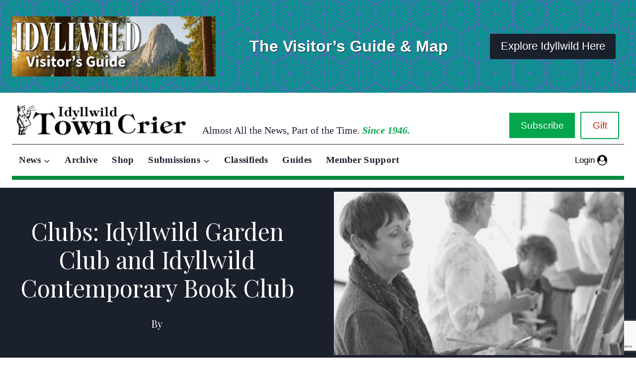

--- FILE ---
content_type: text/html; charset=utf-8
request_url: https://www.google.com/recaptcha/api2/anchor?ar=1&k=6Lfn7egqAAAAAI9oN46gYXhxLfxXqvRkeFjIQW13&co=aHR0cHM6Ly9pZHlsbHdpbGR0b3duY3JpZXIuY29tOjQ0Mw..&hl=en&v=PoyoqOPhxBO7pBk68S4YbpHZ&size=invisible&anchor-ms=20000&execute-ms=30000&cb=1utc5m9m0ppw
body_size: 48810
content:
<!DOCTYPE HTML><html dir="ltr" lang="en"><head><meta http-equiv="Content-Type" content="text/html; charset=UTF-8">
<meta http-equiv="X-UA-Compatible" content="IE=edge">
<title>reCAPTCHA</title>
<style type="text/css">
/* cyrillic-ext */
@font-face {
  font-family: 'Roboto';
  font-style: normal;
  font-weight: 400;
  font-stretch: 100%;
  src: url(//fonts.gstatic.com/s/roboto/v48/KFO7CnqEu92Fr1ME7kSn66aGLdTylUAMa3GUBHMdazTgWw.woff2) format('woff2');
  unicode-range: U+0460-052F, U+1C80-1C8A, U+20B4, U+2DE0-2DFF, U+A640-A69F, U+FE2E-FE2F;
}
/* cyrillic */
@font-face {
  font-family: 'Roboto';
  font-style: normal;
  font-weight: 400;
  font-stretch: 100%;
  src: url(//fonts.gstatic.com/s/roboto/v48/KFO7CnqEu92Fr1ME7kSn66aGLdTylUAMa3iUBHMdazTgWw.woff2) format('woff2');
  unicode-range: U+0301, U+0400-045F, U+0490-0491, U+04B0-04B1, U+2116;
}
/* greek-ext */
@font-face {
  font-family: 'Roboto';
  font-style: normal;
  font-weight: 400;
  font-stretch: 100%;
  src: url(//fonts.gstatic.com/s/roboto/v48/KFO7CnqEu92Fr1ME7kSn66aGLdTylUAMa3CUBHMdazTgWw.woff2) format('woff2');
  unicode-range: U+1F00-1FFF;
}
/* greek */
@font-face {
  font-family: 'Roboto';
  font-style: normal;
  font-weight: 400;
  font-stretch: 100%;
  src: url(//fonts.gstatic.com/s/roboto/v48/KFO7CnqEu92Fr1ME7kSn66aGLdTylUAMa3-UBHMdazTgWw.woff2) format('woff2');
  unicode-range: U+0370-0377, U+037A-037F, U+0384-038A, U+038C, U+038E-03A1, U+03A3-03FF;
}
/* math */
@font-face {
  font-family: 'Roboto';
  font-style: normal;
  font-weight: 400;
  font-stretch: 100%;
  src: url(//fonts.gstatic.com/s/roboto/v48/KFO7CnqEu92Fr1ME7kSn66aGLdTylUAMawCUBHMdazTgWw.woff2) format('woff2');
  unicode-range: U+0302-0303, U+0305, U+0307-0308, U+0310, U+0312, U+0315, U+031A, U+0326-0327, U+032C, U+032F-0330, U+0332-0333, U+0338, U+033A, U+0346, U+034D, U+0391-03A1, U+03A3-03A9, U+03B1-03C9, U+03D1, U+03D5-03D6, U+03F0-03F1, U+03F4-03F5, U+2016-2017, U+2034-2038, U+203C, U+2040, U+2043, U+2047, U+2050, U+2057, U+205F, U+2070-2071, U+2074-208E, U+2090-209C, U+20D0-20DC, U+20E1, U+20E5-20EF, U+2100-2112, U+2114-2115, U+2117-2121, U+2123-214F, U+2190, U+2192, U+2194-21AE, U+21B0-21E5, U+21F1-21F2, U+21F4-2211, U+2213-2214, U+2216-22FF, U+2308-230B, U+2310, U+2319, U+231C-2321, U+2336-237A, U+237C, U+2395, U+239B-23B7, U+23D0, U+23DC-23E1, U+2474-2475, U+25AF, U+25B3, U+25B7, U+25BD, U+25C1, U+25CA, U+25CC, U+25FB, U+266D-266F, U+27C0-27FF, U+2900-2AFF, U+2B0E-2B11, U+2B30-2B4C, U+2BFE, U+3030, U+FF5B, U+FF5D, U+1D400-1D7FF, U+1EE00-1EEFF;
}
/* symbols */
@font-face {
  font-family: 'Roboto';
  font-style: normal;
  font-weight: 400;
  font-stretch: 100%;
  src: url(//fonts.gstatic.com/s/roboto/v48/KFO7CnqEu92Fr1ME7kSn66aGLdTylUAMaxKUBHMdazTgWw.woff2) format('woff2');
  unicode-range: U+0001-000C, U+000E-001F, U+007F-009F, U+20DD-20E0, U+20E2-20E4, U+2150-218F, U+2190, U+2192, U+2194-2199, U+21AF, U+21E6-21F0, U+21F3, U+2218-2219, U+2299, U+22C4-22C6, U+2300-243F, U+2440-244A, U+2460-24FF, U+25A0-27BF, U+2800-28FF, U+2921-2922, U+2981, U+29BF, U+29EB, U+2B00-2BFF, U+4DC0-4DFF, U+FFF9-FFFB, U+10140-1018E, U+10190-1019C, U+101A0, U+101D0-101FD, U+102E0-102FB, U+10E60-10E7E, U+1D2C0-1D2D3, U+1D2E0-1D37F, U+1F000-1F0FF, U+1F100-1F1AD, U+1F1E6-1F1FF, U+1F30D-1F30F, U+1F315, U+1F31C, U+1F31E, U+1F320-1F32C, U+1F336, U+1F378, U+1F37D, U+1F382, U+1F393-1F39F, U+1F3A7-1F3A8, U+1F3AC-1F3AF, U+1F3C2, U+1F3C4-1F3C6, U+1F3CA-1F3CE, U+1F3D4-1F3E0, U+1F3ED, U+1F3F1-1F3F3, U+1F3F5-1F3F7, U+1F408, U+1F415, U+1F41F, U+1F426, U+1F43F, U+1F441-1F442, U+1F444, U+1F446-1F449, U+1F44C-1F44E, U+1F453, U+1F46A, U+1F47D, U+1F4A3, U+1F4B0, U+1F4B3, U+1F4B9, U+1F4BB, U+1F4BF, U+1F4C8-1F4CB, U+1F4D6, U+1F4DA, U+1F4DF, U+1F4E3-1F4E6, U+1F4EA-1F4ED, U+1F4F7, U+1F4F9-1F4FB, U+1F4FD-1F4FE, U+1F503, U+1F507-1F50B, U+1F50D, U+1F512-1F513, U+1F53E-1F54A, U+1F54F-1F5FA, U+1F610, U+1F650-1F67F, U+1F687, U+1F68D, U+1F691, U+1F694, U+1F698, U+1F6AD, U+1F6B2, U+1F6B9-1F6BA, U+1F6BC, U+1F6C6-1F6CF, U+1F6D3-1F6D7, U+1F6E0-1F6EA, U+1F6F0-1F6F3, U+1F6F7-1F6FC, U+1F700-1F7FF, U+1F800-1F80B, U+1F810-1F847, U+1F850-1F859, U+1F860-1F887, U+1F890-1F8AD, U+1F8B0-1F8BB, U+1F8C0-1F8C1, U+1F900-1F90B, U+1F93B, U+1F946, U+1F984, U+1F996, U+1F9E9, U+1FA00-1FA6F, U+1FA70-1FA7C, U+1FA80-1FA89, U+1FA8F-1FAC6, U+1FACE-1FADC, U+1FADF-1FAE9, U+1FAF0-1FAF8, U+1FB00-1FBFF;
}
/* vietnamese */
@font-face {
  font-family: 'Roboto';
  font-style: normal;
  font-weight: 400;
  font-stretch: 100%;
  src: url(//fonts.gstatic.com/s/roboto/v48/KFO7CnqEu92Fr1ME7kSn66aGLdTylUAMa3OUBHMdazTgWw.woff2) format('woff2');
  unicode-range: U+0102-0103, U+0110-0111, U+0128-0129, U+0168-0169, U+01A0-01A1, U+01AF-01B0, U+0300-0301, U+0303-0304, U+0308-0309, U+0323, U+0329, U+1EA0-1EF9, U+20AB;
}
/* latin-ext */
@font-face {
  font-family: 'Roboto';
  font-style: normal;
  font-weight: 400;
  font-stretch: 100%;
  src: url(//fonts.gstatic.com/s/roboto/v48/KFO7CnqEu92Fr1ME7kSn66aGLdTylUAMa3KUBHMdazTgWw.woff2) format('woff2');
  unicode-range: U+0100-02BA, U+02BD-02C5, U+02C7-02CC, U+02CE-02D7, U+02DD-02FF, U+0304, U+0308, U+0329, U+1D00-1DBF, U+1E00-1E9F, U+1EF2-1EFF, U+2020, U+20A0-20AB, U+20AD-20C0, U+2113, U+2C60-2C7F, U+A720-A7FF;
}
/* latin */
@font-face {
  font-family: 'Roboto';
  font-style: normal;
  font-weight: 400;
  font-stretch: 100%;
  src: url(//fonts.gstatic.com/s/roboto/v48/KFO7CnqEu92Fr1ME7kSn66aGLdTylUAMa3yUBHMdazQ.woff2) format('woff2');
  unicode-range: U+0000-00FF, U+0131, U+0152-0153, U+02BB-02BC, U+02C6, U+02DA, U+02DC, U+0304, U+0308, U+0329, U+2000-206F, U+20AC, U+2122, U+2191, U+2193, U+2212, U+2215, U+FEFF, U+FFFD;
}
/* cyrillic-ext */
@font-face {
  font-family: 'Roboto';
  font-style: normal;
  font-weight: 500;
  font-stretch: 100%;
  src: url(//fonts.gstatic.com/s/roboto/v48/KFO7CnqEu92Fr1ME7kSn66aGLdTylUAMa3GUBHMdazTgWw.woff2) format('woff2');
  unicode-range: U+0460-052F, U+1C80-1C8A, U+20B4, U+2DE0-2DFF, U+A640-A69F, U+FE2E-FE2F;
}
/* cyrillic */
@font-face {
  font-family: 'Roboto';
  font-style: normal;
  font-weight: 500;
  font-stretch: 100%;
  src: url(//fonts.gstatic.com/s/roboto/v48/KFO7CnqEu92Fr1ME7kSn66aGLdTylUAMa3iUBHMdazTgWw.woff2) format('woff2');
  unicode-range: U+0301, U+0400-045F, U+0490-0491, U+04B0-04B1, U+2116;
}
/* greek-ext */
@font-face {
  font-family: 'Roboto';
  font-style: normal;
  font-weight: 500;
  font-stretch: 100%;
  src: url(//fonts.gstatic.com/s/roboto/v48/KFO7CnqEu92Fr1ME7kSn66aGLdTylUAMa3CUBHMdazTgWw.woff2) format('woff2');
  unicode-range: U+1F00-1FFF;
}
/* greek */
@font-face {
  font-family: 'Roboto';
  font-style: normal;
  font-weight: 500;
  font-stretch: 100%;
  src: url(//fonts.gstatic.com/s/roboto/v48/KFO7CnqEu92Fr1ME7kSn66aGLdTylUAMa3-UBHMdazTgWw.woff2) format('woff2');
  unicode-range: U+0370-0377, U+037A-037F, U+0384-038A, U+038C, U+038E-03A1, U+03A3-03FF;
}
/* math */
@font-face {
  font-family: 'Roboto';
  font-style: normal;
  font-weight: 500;
  font-stretch: 100%;
  src: url(//fonts.gstatic.com/s/roboto/v48/KFO7CnqEu92Fr1ME7kSn66aGLdTylUAMawCUBHMdazTgWw.woff2) format('woff2');
  unicode-range: U+0302-0303, U+0305, U+0307-0308, U+0310, U+0312, U+0315, U+031A, U+0326-0327, U+032C, U+032F-0330, U+0332-0333, U+0338, U+033A, U+0346, U+034D, U+0391-03A1, U+03A3-03A9, U+03B1-03C9, U+03D1, U+03D5-03D6, U+03F0-03F1, U+03F4-03F5, U+2016-2017, U+2034-2038, U+203C, U+2040, U+2043, U+2047, U+2050, U+2057, U+205F, U+2070-2071, U+2074-208E, U+2090-209C, U+20D0-20DC, U+20E1, U+20E5-20EF, U+2100-2112, U+2114-2115, U+2117-2121, U+2123-214F, U+2190, U+2192, U+2194-21AE, U+21B0-21E5, U+21F1-21F2, U+21F4-2211, U+2213-2214, U+2216-22FF, U+2308-230B, U+2310, U+2319, U+231C-2321, U+2336-237A, U+237C, U+2395, U+239B-23B7, U+23D0, U+23DC-23E1, U+2474-2475, U+25AF, U+25B3, U+25B7, U+25BD, U+25C1, U+25CA, U+25CC, U+25FB, U+266D-266F, U+27C0-27FF, U+2900-2AFF, U+2B0E-2B11, U+2B30-2B4C, U+2BFE, U+3030, U+FF5B, U+FF5D, U+1D400-1D7FF, U+1EE00-1EEFF;
}
/* symbols */
@font-face {
  font-family: 'Roboto';
  font-style: normal;
  font-weight: 500;
  font-stretch: 100%;
  src: url(//fonts.gstatic.com/s/roboto/v48/KFO7CnqEu92Fr1ME7kSn66aGLdTylUAMaxKUBHMdazTgWw.woff2) format('woff2');
  unicode-range: U+0001-000C, U+000E-001F, U+007F-009F, U+20DD-20E0, U+20E2-20E4, U+2150-218F, U+2190, U+2192, U+2194-2199, U+21AF, U+21E6-21F0, U+21F3, U+2218-2219, U+2299, U+22C4-22C6, U+2300-243F, U+2440-244A, U+2460-24FF, U+25A0-27BF, U+2800-28FF, U+2921-2922, U+2981, U+29BF, U+29EB, U+2B00-2BFF, U+4DC0-4DFF, U+FFF9-FFFB, U+10140-1018E, U+10190-1019C, U+101A0, U+101D0-101FD, U+102E0-102FB, U+10E60-10E7E, U+1D2C0-1D2D3, U+1D2E0-1D37F, U+1F000-1F0FF, U+1F100-1F1AD, U+1F1E6-1F1FF, U+1F30D-1F30F, U+1F315, U+1F31C, U+1F31E, U+1F320-1F32C, U+1F336, U+1F378, U+1F37D, U+1F382, U+1F393-1F39F, U+1F3A7-1F3A8, U+1F3AC-1F3AF, U+1F3C2, U+1F3C4-1F3C6, U+1F3CA-1F3CE, U+1F3D4-1F3E0, U+1F3ED, U+1F3F1-1F3F3, U+1F3F5-1F3F7, U+1F408, U+1F415, U+1F41F, U+1F426, U+1F43F, U+1F441-1F442, U+1F444, U+1F446-1F449, U+1F44C-1F44E, U+1F453, U+1F46A, U+1F47D, U+1F4A3, U+1F4B0, U+1F4B3, U+1F4B9, U+1F4BB, U+1F4BF, U+1F4C8-1F4CB, U+1F4D6, U+1F4DA, U+1F4DF, U+1F4E3-1F4E6, U+1F4EA-1F4ED, U+1F4F7, U+1F4F9-1F4FB, U+1F4FD-1F4FE, U+1F503, U+1F507-1F50B, U+1F50D, U+1F512-1F513, U+1F53E-1F54A, U+1F54F-1F5FA, U+1F610, U+1F650-1F67F, U+1F687, U+1F68D, U+1F691, U+1F694, U+1F698, U+1F6AD, U+1F6B2, U+1F6B9-1F6BA, U+1F6BC, U+1F6C6-1F6CF, U+1F6D3-1F6D7, U+1F6E0-1F6EA, U+1F6F0-1F6F3, U+1F6F7-1F6FC, U+1F700-1F7FF, U+1F800-1F80B, U+1F810-1F847, U+1F850-1F859, U+1F860-1F887, U+1F890-1F8AD, U+1F8B0-1F8BB, U+1F8C0-1F8C1, U+1F900-1F90B, U+1F93B, U+1F946, U+1F984, U+1F996, U+1F9E9, U+1FA00-1FA6F, U+1FA70-1FA7C, U+1FA80-1FA89, U+1FA8F-1FAC6, U+1FACE-1FADC, U+1FADF-1FAE9, U+1FAF0-1FAF8, U+1FB00-1FBFF;
}
/* vietnamese */
@font-face {
  font-family: 'Roboto';
  font-style: normal;
  font-weight: 500;
  font-stretch: 100%;
  src: url(//fonts.gstatic.com/s/roboto/v48/KFO7CnqEu92Fr1ME7kSn66aGLdTylUAMa3OUBHMdazTgWw.woff2) format('woff2');
  unicode-range: U+0102-0103, U+0110-0111, U+0128-0129, U+0168-0169, U+01A0-01A1, U+01AF-01B0, U+0300-0301, U+0303-0304, U+0308-0309, U+0323, U+0329, U+1EA0-1EF9, U+20AB;
}
/* latin-ext */
@font-face {
  font-family: 'Roboto';
  font-style: normal;
  font-weight: 500;
  font-stretch: 100%;
  src: url(//fonts.gstatic.com/s/roboto/v48/KFO7CnqEu92Fr1ME7kSn66aGLdTylUAMa3KUBHMdazTgWw.woff2) format('woff2');
  unicode-range: U+0100-02BA, U+02BD-02C5, U+02C7-02CC, U+02CE-02D7, U+02DD-02FF, U+0304, U+0308, U+0329, U+1D00-1DBF, U+1E00-1E9F, U+1EF2-1EFF, U+2020, U+20A0-20AB, U+20AD-20C0, U+2113, U+2C60-2C7F, U+A720-A7FF;
}
/* latin */
@font-face {
  font-family: 'Roboto';
  font-style: normal;
  font-weight: 500;
  font-stretch: 100%;
  src: url(//fonts.gstatic.com/s/roboto/v48/KFO7CnqEu92Fr1ME7kSn66aGLdTylUAMa3yUBHMdazQ.woff2) format('woff2');
  unicode-range: U+0000-00FF, U+0131, U+0152-0153, U+02BB-02BC, U+02C6, U+02DA, U+02DC, U+0304, U+0308, U+0329, U+2000-206F, U+20AC, U+2122, U+2191, U+2193, U+2212, U+2215, U+FEFF, U+FFFD;
}
/* cyrillic-ext */
@font-face {
  font-family: 'Roboto';
  font-style: normal;
  font-weight: 900;
  font-stretch: 100%;
  src: url(//fonts.gstatic.com/s/roboto/v48/KFO7CnqEu92Fr1ME7kSn66aGLdTylUAMa3GUBHMdazTgWw.woff2) format('woff2');
  unicode-range: U+0460-052F, U+1C80-1C8A, U+20B4, U+2DE0-2DFF, U+A640-A69F, U+FE2E-FE2F;
}
/* cyrillic */
@font-face {
  font-family: 'Roboto';
  font-style: normal;
  font-weight: 900;
  font-stretch: 100%;
  src: url(//fonts.gstatic.com/s/roboto/v48/KFO7CnqEu92Fr1ME7kSn66aGLdTylUAMa3iUBHMdazTgWw.woff2) format('woff2');
  unicode-range: U+0301, U+0400-045F, U+0490-0491, U+04B0-04B1, U+2116;
}
/* greek-ext */
@font-face {
  font-family: 'Roboto';
  font-style: normal;
  font-weight: 900;
  font-stretch: 100%;
  src: url(//fonts.gstatic.com/s/roboto/v48/KFO7CnqEu92Fr1ME7kSn66aGLdTylUAMa3CUBHMdazTgWw.woff2) format('woff2');
  unicode-range: U+1F00-1FFF;
}
/* greek */
@font-face {
  font-family: 'Roboto';
  font-style: normal;
  font-weight: 900;
  font-stretch: 100%;
  src: url(//fonts.gstatic.com/s/roboto/v48/KFO7CnqEu92Fr1ME7kSn66aGLdTylUAMa3-UBHMdazTgWw.woff2) format('woff2');
  unicode-range: U+0370-0377, U+037A-037F, U+0384-038A, U+038C, U+038E-03A1, U+03A3-03FF;
}
/* math */
@font-face {
  font-family: 'Roboto';
  font-style: normal;
  font-weight: 900;
  font-stretch: 100%;
  src: url(//fonts.gstatic.com/s/roboto/v48/KFO7CnqEu92Fr1ME7kSn66aGLdTylUAMawCUBHMdazTgWw.woff2) format('woff2');
  unicode-range: U+0302-0303, U+0305, U+0307-0308, U+0310, U+0312, U+0315, U+031A, U+0326-0327, U+032C, U+032F-0330, U+0332-0333, U+0338, U+033A, U+0346, U+034D, U+0391-03A1, U+03A3-03A9, U+03B1-03C9, U+03D1, U+03D5-03D6, U+03F0-03F1, U+03F4-03F5, U+2016-2017, U+2034-2038, U+203C, U+2040, U+2043, U+2047, U+2050, U+2057, U+205F, U+2070-2071, U+2074-208E, U+2090-209C, U+20D0-20DC, U+20E1, U+20E5-20EF, U+2100-2112, U+2114-2115, U+2117-2121, U+2123-214F, U+2190, U+2192, U+2194-21AE, U+21B0-21E5, U+21F1-21F2, U+21F4-2211, U+2213-2214, U+2216-22FF, U+2308-230B, U+2310, U+2319, U+231C-2321, U+2336-237A, U+237C, U+2395, U+239B-23B7, U+23D0, U+23DC-23E1, U+2474-2475, U+25AF, U+25B3, U+25B7, U+25BD, U+25C1, U+25CA, U+25CC, U+25FB, U+266D-266F, U+27C0-27FF, U+2900-2AFF, U+2B0E-2B11, U+2B30-2B4C, U+2BFE, U+3030, U+FF5B, U+FF5D, U+1D400-1D7FF, U+1EE00-1EEFF;
}
/* symbols */
@font-face {
  font-family: 'Roboto';
  font-style: normal;
  font-weight: 900;
  font-stretch: 100%;
  src: url(//fonts.gstatic.com/s/roboto/v48/KFO7CnqEu92Fr1ME7kSn66aGLdTylUAMaxKUBHMdazTgWw.woff2) format('woff2');
  unicode-range: U+0001-000C, U+000E-001F, U+007F-009F, U+20DD-20E0, U+20E2-20E4, U+2150-218F, U+2190, U+2192, U+2194-2199, U+21AF, U+21E6-21F0, U+21F3, U+2218-2219, U+2299, U+22C4-22C6, U+2300-243F, U+2440-244A, U+2460-24FF, U+25A0-27BF, U+2800-28FF, U+2921-2922, U+2981, U+29BF, U+29EB, U+2B00-2BFF, U+4DC0-4DFF, U+FFF9-FFFB, U+10140-1018E, U+10190-1019C, U+101A0, U+101D0-101FD, U+102E0-102FB, U+10E60-10E7E, U+1D2C0-1D2D3, U+1D2E0-1D37F, U+1F000-1F0FF, U+1F100-1F1AD, U+1F1E6-1F1FF, U+1F30D-1F30F, U+1F315, U+1F31C, U+1F31E, U+1F320-1F32C, U+1F336, U+1F378, U+1F37D, U+1F382, U+1F393-1F39F, U+1F3A7-1F3A8, U+1F3AC-1F3AF, U+1F3C2, U+1F3C4-1F3C6, U+1F3CA-1F3CE, U+1F3D4-1F3E0, U+1F3ED, U+1F3F1-1F3F3, U+1F3F5-1F3F7, U+1F408, U+1F415, U+1F41F, U+1F426, U+1F43F, U+1F441-1F442, U+1F444, U+1F446-1F449, U+1F44C-1F44E, U+1F453, U+1F46A, U+1F47D, U+1F4A3, U+1F4B0, U+1F4B3, U+1F4B9, U+1F4BB, U+1F4BF, U+1F4C8-1F4CB, U+1F4D6, U+1F4DA, U+1F4DF, U+1F4E3-1F4E6, U+1F4EA-1F4ED, U+1F4F7, U+1F4F9-1F4FB, U+1F4FD-1F4FE, U+1F503, U+1F507-1F50B, U+1F50D, U+1F512-1F513, U+1F53E-1F54A, U+1F54F-1F5FA, U+1F610, U+1F650-1F67F, U+1F687, U+1F68D, U+1F691, U+1F694, U+1F698, U+1F6AD, U+1F6B2, U+1F6B9-1F6BA, U+1F6BC, U+1F6C6-1F6CF, U+1F6D3-1F6D7, U+1F6E0-1F6EA, U+1F6F0-1F6F3, U+1F6F7-1F6FC, U+1F700-1F7FF, U+1F800-1F80B, U+1F810-1F847, U+1F850-1F859, U+1F860-1F887, U+1F890-1F8AD, U+1F8B0-1F8BB, U+1F8C0-1F8C1, U+1F900-1F90B, U+1F93B, U+1F946, U+1F984, U+1F996, U+1F9E9, U+1FA00-1FA6F, U+1FA70-1FA7C, U+1FA80-1FA89, U+1FA8F-1FAC6, U+1FACE-1FADC, U+1FADF-1FAE9, U+1FAF0-1FAF8, U+1FB00-1FBFF;
}
/* vietnamese */
@font-face {
  font-family: 'Roboto';
  font-style: normal;
  font-weight: 900;
  font-stretch: 100%;
  src: url(//fonts.gstatic.com/s/roboto/v48/KFO7CnqEu92Fr1ME7kSn66aGLdTylUAMa3OUBHMdazTgWw.woff2) format('woff2');
  unicode-range: U+0102-0103, U+0110-0111, U+0128-0129, U+0168-0169, U+01A0-01A1, U+01AF-01B0, U+0300-0301, U+0303-0304, U+0308-0309, U+0323, U+0329, U+1EA0-1EF9, U+20AB;
}
/* latin-ext */
@font-face {
  font-family: 'Roboto';
  font-style: normal;
  font-weight: 900;
  font-stretch: 100%;
  src: url(//fonts.gstatic.com/s/roboto/v48/KFO7CnqEu92Fr1ME7kSn66aGLdTylUAMa3KUBHMdazTgWw.woff2) format('woff2');
  unicode-range: U+0100-02BA, U+02BD-02C5, U+02C7-02CC, U+02CE-02D7, U+02DD-02FF, U+0304, U+0308, U+0329, U+1D00-1DBF, U+1E00-1E9F, U+1EF2-1EFF, U+2020, U+20A0-20AB, U+20AD-20C0, U+2113, U+2C60-2C7F, U+A720-A7FF;
}
/* latin */
@font-face {
  font-family: 'Roboto';
  font-style: normal;
  font-weight: 900;
  font-stretch: 100%;
  src: url(//fonts.gstatic.com/s/roboto/v48/KFO7CnqEu92Fr1ME7kSn66aGLdTylUAMa3yUBHMdazQ.woff2) format('woff2');
  unicode-range: U+0000-00FF, U+0131, U+0152-0153, U+02BB-02BC, U+02C6, U+02DA, U+02DC, U+0304, U+0308, U+0329, U+2000-206F, U+20AC, U+2122, U+2191, U+2193, U+2212, U+2215, U+FEFF, U+FFFD;
}

</style>
<link rel="stylesheet" type="text/css" href="https://www.gstatic.com/recaptcha/releases/PoyoqOPhxBO7pBk68S4YbpHZ/styles__ltr.css">
<script nonce="dlXiK809Fm_Mm45fUN55Kw" type="text/javascript">window['__recaptcha_api'] = 'https://www.google.com/recaptcha/api2/';</script>
<script type="text/javascript" src="https://www.gstatic.com/recaptcha/releases/PoyoqOPhxBO7pBk68S4YbpHZ/recaptcha__en.js" nonce="dlXiK809Fm_Mm45fUN55Kw">
      
    </script></head>
<body><div id="rc-anchor-alert" class="rc-anchor-alert"></div>
<input type="hidden" id="recaptcha-token" value="[base64]">
<script type="text/javascript" nonce="dlXiK809Fm_Mm45fUN55Kw">
      recaptcha.anchor.Main.init("[\x22ainput\x22,[\x22bgdata\x22,\x22\x22,\[base64]/[base64]/[base64]/[base64]/[base64]/UltsKytdPUU6KEU8MjA0OD9SW2wrK109RT4+NnwxOTI6KChFJjY0NTEyKT09NTUyOTYmJk0rMTxjLmxlbmd0aCYmKGMuY2hhckNvZGVBdChNKzEpJjY0NTEyKT09NTYzMjA/[base64]/[base64]/[base64]/[base64]/[base64]/[base64]/[base64]\x22,\[base64]\\u003d\x22,\[base64]/[base64]/[base64]/DmQDCqcK7DjRjwpHDolPCvcOUw6nDhcKZFx8Re8OhwpTCnyzDisKbMWlrw74cwo3Dk13DrghRCsO5w6nCiMObIEvDvcKmXDnDmsOdUyjCqsOtWVnCrF8qPMK4RMObwpHCg8K4woTCul3Ds8KZwo1gccOlwodPwoPCinXCjS/DncKfITLCoArCgsOJMELDlcO+w6nCqk9EPsO4XB/DlsKCfsO5ZMK8w60OwoF+woPCq8KhworCtMKuwposwrDCrcOpwr/[base64]/[base64]/Dv2rDocKyw5vDosO8X8KpEA44McODY2Z+L0B5w6RJwp/DgCvCq0rDrsOLOS/Djy/CvcOXI8KywpTCncOZw5Yiw4jDuVrCkyYHflEpw4nDlDLDocOLw6zCmsOXW8Oxw78+FCRiwpA3Km11JgB7J8O7AhXDnsK5TCAnwoAcw4bCh8KlZcKKWg7Clxlkw4UyAV3CmkUbfcO6wpDDlVHCh0BeHsODRD5Hwr/[base64]/DryPCjwVzHMKbQFM1w4wvwrzCvMK0wpXCncKTQWFmw7TConV0wo4iG2ZIfGXDmyDDjiPCucKLwqBlw5DDkcOBwqFZQgl5ccOuw5PCmQ7DkUnCvcOGE8KawoHCl1jCsMKjKcKlw6k4OjQOU8OLw49SAyzDm8OJJMKlw6jDv0IiWg3CjjcHwrNsw4rDgTDCgQIhwq/DucKuw6gywpTCh0QyCMOXWWE3wpVdH8KQQwnCtcKgWSTDl3cUwpFJZsKpCMO7w61aWsK4SR7Dv1x/wqgpwphUbApnfsKfX8KywrlBXsKEa8OYSnADwpHDugXDo8KfwrROBFgtRzkiw43DssObw5jCnMOHdGzDk35HS8K4w7QPYMO3w6fCjQcOw5HCkMK0MgtxwoECXcOeOMK7wrNwCGDDnExiNsORLATCocKvLsK+bHDDtkrDm8O/VBwPw4l9wrnCpzjCri7CoQrCmcOLwrLCoMK2LsO9w5hkMcOfw6c5wpBiYsOBHwvClSgcwqzDi8K2w5bDnDvCqEfCljpjPsOEd8KMMSHDt8OEw4Ftw6oOSRDCuwTChcKEwp3CgsKhw7fDg8Kzwr7CpXTDogEsAAHChQFfw6LDicOxI0c+Ph1dw7zCmsO/[base64]/DnMOzIcK5bSHDgcKSw6TCmMKtw7wzJMKDwrXDsBMGK8KcwrElD3lEacOowqhNCTVnwpQnwoRywrvDpsKlw6lIw7Rgw4DCqXlObsKLw5PCqcKnw6TDvRvCmcKgF0t9w5cjFsKFw69RHQvCkFbDp2sNwr3Dph/DvVzChcKtQcOQwqdmwq3CjkzCuWDDpMO8JwzDoMKqc8OJw53Dil9GClLCmMO3TV/Cj3ZPwqPDl8OtVifDt8OJwoFawoYgJMO/BMK6Y3nCrGnCiSUnw7ByQU/ChsK5w5LCmcOtw5jCosO3w5wlwqBMwpDCusKpwrnCjMO0w5sOw7nCnUXCmVInworDtMKrwq/DnsKqw5HChcKqFXfDj8KHYVJVGMOxDcO/GjXClMOWw65nwoDDpsOOwoHChUpGVMKeQMKkwpTCtMO+bwfCp0ACw7/Do8OhwpnDhcK8w5Q7w7NewpLDpsOgw5LDoMKEAsKnYD/[base64]/[base64]/DucOnwqzDqmpvDjjDicOgaH3CkFEEBWbCm8Klwq/Dq8OMw7DCrjPCvsOBMxTCv8KSwrcfw6rDvUBMw6cGW8KLUMKhw6PDqMOzJVo6w5TChCpWIGF0XcKaw5RLW8ObwqPCjw7DgBRrfMOOAhHDpcO2wpPDrsKHwpfDu2N4IR8LXxRRIMKUw45fTEbDmsK/KcKnaWfCi0vCu2fDlMOmw4jDuRnCscODwq7CpcONEcOQNcOpOFPCiXs8bsOlw4nDiMKtwrrDicKEw6BAwo9aw7bDsMKVRMK/wrrCm0DChMKHJ13DgsOyw6xGZQjDucK+ccOQI8OJwqDDvsKLMQXCkWbCucKCw6c+wpRqw4xXcFw8ExluwrrCsxDDrCZYZRx1w6IoUQ56H8OBfV9Qw7cgCARbwrMBaMOCVcKAWijClkTDl8KOw5DDgUTCu8KwZxQuP1bCn8Kkwq/Dt8KVQcOTMcO9wrPCmlnDrMOHXkPDosO/GMOzwpLCgcOLaFLDgQ7Ds1LDjsOnd8OyRsOQc8OqwqQ2TsOZw7zCsMK1d3TCty49w7TCikkew5FCw63DicK2w5QHF8OwwpHDhUTDnFrDusK1cU45PcKqw5rCqsKbSmBzwpTDkMK2wpNIbMO1w4/DpX5qw57DoREqwo/DnzwowpBODMKLwq0lw4ZjDMOiZX3CuipESsKtwoTClsOtw4vCqsOsw6dGdyrCnsO/wrbCnWRCK8KFw65GU8Kaw54Pa8KEwoHCgSs/[base64]/LFYww77DksOvc8OBWsO2w68owpd7w7DCk8Kjwr3Ck8KwIlPCrmrCqnZHQzDDpcOFwrU5WCgKw5PCgnwFwo/ClsKJDMO3wrIzwqdAwqMUwrdxwp3DgmXCl3/DohvDqCXCizV8YsOFM8KOLRnDthzCjR9mLcOJwpvCjMOwwqElMcO8WMOqwpnCtsOpM23Dp8Kawp9xwpgbw4fCkMKwRXTCpcKeFMOow7TCksK8wo4qwoZhH3TDjsOHc3DCgUzCtEM9aEpUXcORw4/[base64]/Dg8KVw6bChg4Ow4M4f8O1QWPDv8OkwoAnGMO+K2fCv1NqA2pPSsKyw4tcFQXDo3jCvQUzG3VYFjzDhsK/w5/[base64]/wq/DuifDnQ/DrMKNwqPCocOAA8OawpDDmcOac3nCrznDsTPDgcONwqFbwoPDvw8sw7R/w7BQHcKswpfCqxHDm8KaOMKgHnhDNMK6GA7CkMOoLSR1D8K8MsKdwpZnw4zCoTJIR8Opwro1aRfDn8KGw6/[base64]/[base64]/CoGrDp1IPbsOQw6fCscKHw6bCnMOJw6fCocOETcKNwqvCllrDjhTDmMOuYMKVCcKPPVdDw4LDr3jDhsOYPMK/bMKSBwVwYsOmRMOrWCzDkgB7fcK1w7PDqcOpw7HCo10Jw6E3w48uw55cwrvCsjbDhigqw5XDnSbCgsOzexkRw4BZwrskwqoLLcKfwp02A8KbwrfChMKjdMO/cWp3w6rCkMKXADdtHlfCncK0w47Coj3DiRDCncKNMCrDt8Ozw7bCpCJeb8OuwoR+TW8xb8OmwrnDpRrDtms5w5FSasKgcztBwofDgMOIRVUHRxbDgsKWDl7CqX3CmcObTsOQR3kbwqJUQsKawpLDqgJwIMKlZcKjIxfCt8OTwocqw6zDpn/CucKdwoYDKSUJw4jCssK/wrRvw45KK8OXSB58woPDj8OOGUHDtDTCgA5fbcKXw6hGV8OMVnp7w7XDpQBOaMKJTsOKwp/Dk8OUD8KewqPDhG/CnMOXVXQGSEojEGPCgCXDj8KVQ8KMIsOwE2DDuVFwTAE4H8OAw6cXw7PDrCokGUhJE8OAwqxtfXoEbQp9w4t4wqQwIFQFFsOsw6sOwr8VSSY/VmxocRzDt8OwbEwJwqrDs8K0LcKnVWrChQ/DsCQ6TV/[base64]/CjnIaE8OpWnnCjsOOw7XCk1zCq1rCn8Kgw47CjmJUeMKmDDjCozDDncKvwot9wr/DvcKcwpwUCm3DqDgYwoQEUMKgYjNHDsK9w754HsOUw6TCp8KTE17Cg8O8wp3CtAvCksK5w5DDmsK1wpsFwrRmQh9hw4TCnyZHWMKVw6XCmsKRRsO5w6nDicKmwqdrT3RPTMK5a8KmwrUMPcOPPcOOO8OLw4/Dum/CnXLDuMKUwpHCmcKAwpN/[base64]/M27DqcKuQhsSw5lNDknClcOIJ8OUwoDDncKmw4jDhiUAw4XCmMK/[base64]/[base64]/Dp3FKwoRgacO/wozCuMKqGcKfFhPCkgwlc1bCkcOhLTvDnVbDk8Kawr7DpcOfwqcNDBbDn3bCmXg6w7xgX8KFVMKTQV/[base64]/DuDTDnXgpwqtDw5jDi1EkSDU2w4LDgEZBwprDv8KVw5wWwrVBw47CgcKUWCIiEC7Du3d0dsO0P8OgR0fCl8K7YEh8w7vDsMOSw67DmFvDpcKCaXA/wpZLwr/CrRfDgcK4w7HDvcK7wqDDlsOowqlGVMOJCmhOw4Q+WEoyw5gEwovDu8Ofw6VXIcKOXMOlDMKgP0HCpknDsTl+w4PClMO2PQFhejnCnA4SfB3CiMKfaVHDnB/[base64]/DlULDpsKgIsOxw7XCrzl/[base64]/[base64]/DjcKGGxrDkXZ4wpHCihXDtz/[base64]/DnwPDpFzCgH15VMOebj/[base64]/SDvDuXPDsMKzPMOBd1oOw70bLsOLwpYyOsO7Gzp/woTCicKRwpUGw7UxTXHCvUsYwr/CncK+w6rDjsOew7J3FmDCssK8KS1Ww4jDhMKLHyIYN8O2wqjCgQvDqMKfW2sNwpbCv8KgZMOhTU/CicOww6HDgsOjw6jDq3ggw492RRxYw4VUcFY1BWXDssOrIz/Cg0rCi1LDr8OFB2nCrcKuLWnCgXLChSNbIcOJwrbChG3DvEgCH0HDnmjDtMKdwpgiBUYoMsOPWsKCwojCu8OMIR/DphnCncOGJMObwrfCicKCI1nDhyXCnBpcwr/DtsKuFsOjID96fz3CpMKCEsKBGMKjJyrDs8KpDMOoZyrDuj7Dj8ODEMK4wrJlwoDDiMKPwq7Dq08SI1TCrlo/w6zDqcKoScK+w5DDpQnCtcKaw6nCk8KnJhjCrsOJJHc+w5Q1WmfCvcOUwr/CtcOVMQNew6I8w7fDjFFNwp0Rd0TCrjFkw4bDuELDnBHCqcKZfTHDvcOzwo3DvMK9wrEHby4tw68lG8OSTcOaV2bCkMOgwq/Ds8OLY8OSw78NE8OMwpjCq8Kow79xCsKPWcOHUx3DucKTwrE6w5ZSwobDgmzCosO/w6PCvSrDkMKswp/DlsK0EMOaY39iw7DCiRAJfMKgwr7DicKLw4jCsMKcS8KNw4HDh8O4L8OBwqnDs8KXwpvDrGwxJlE3w6vDrRzCulYFw4QgGRl3wqklaMO9wpQJwq/[base64]/CusO6PUrDpMO8w43CpVfChMKwa8KYK8KGwrhUwo0qw43DrADCv3DCicKHw7h/RXx2OsKDw5jDnV3DmMK/AjfCoGgwwoLCjsOUwqcawp3ChsOhwrzDtT7DvVgfU07CoRoDD8KldMO/[base64]/[base64]/DksKFTcKLw7tpOx3CqkUKby7DhlxmSsOkKcKncG/Ciz7CrVfCqlLDjzHCmMO9MWt/w5/DpsOeMUHClMOQNsOXwq4iwqHCisOmw47DtsKLw4/CssOzFsKMC0vCq8KCEH0Dw4zCnD7DjMKAIMKAwoZjwp3CtcOKw7ABwq/CqGxKJMOhw5RJUno/STgOSmsCUcO2w4ZXX1rDvAXCnTI9P0vCksO6w4pJFytJwqcoGXBrM1Yhw4xowosRwoQ6wpPCgynDshfCuz/CrRHDomxZTxETRiXDpARlQcKqwonDlHLCjsO7fsOtZMOYw4bDrMKiKMK5w4hdwrHDgQHCgsKefB4NPTE9wppqAA0YwoAGwqR/O8KFCcKfwoI6FlXDlhvDtg7CoMOhwpVffioYwpTDq8KDacKlAcK5w5DChcKLbn1uBBTDpHTCpMK3bcO6YMKKV1LCjsKpF8OFfMK9GMOFw6zDjTjCvQMmQMO5woTCgTLDkycJwonDosOow4zCqsK2BgvChcKIwo4ow5/Cu8O/[base64]/DqsO6w4bDksKlLCzCrEdDeTbCmH3DjcKgPFfCjxIlw77Ci8K6w7zCvWbDlXRzwpjDt8KiwokDw5PCuMKhV8OoBsKmw67CscOXSikPEB/Co8O+YcKywpEjPMK/eUbDtsOiH8KhLhPDqA3CnsOZw43Ch27CkMKLBMOxw6DCvxI0DyvCjXF1wrPDssK4OMOZdcOGDsK7wr7DuX/CksOBwrfCrsKRBm1lwpDDncOPwqrCsjYFbsOVw4LCoD9kwqTDnMKmw63DkcOswqzDkMO+EcOFwqnCj2nDt3rDmxkNw45+wojCvB8TwrLDoMK2w4DDtz12GwZaAcO6Q8K6bcOud8KVcyB7wpUqw7I/woYnD3XDj1YENsKLJ8K7w600wo/[base64]/w5TDt8KKwpFlwpvCum7CpAIybzltPUExW8O9eEHChQHDgsOuwq7CnMOPw4s8wrPCgy5TwrNHwqPDgcKYSiw4HMO/JMOeWsOjwqDDlsOYw5bDjX3DiQZWG8O0LsKYfsK2KMOcwoXDtkgUwovCrWFGwo41w7U5w5/Dm8OjwojDsFfCsGfDm8OccxfDuzvDmsOvJmRmw4FPw7PDhMKCw692HBnCqcOmP0UgTmN5PMKsw6lawr4/DG8DwrRHwonCkcKWw5DDssOXw6x9Z8KCwpdEw7fDncKDw6ZzeMKoXTDCksKVwoIDc8K3w5LCqMOiRcKHw5x+w455w5YrworDo8KOw5g5w4bCqFjDkUsHw6/CuXDCrwo8TnDCniLDu8KQw7zDqm7DncKHwpLCgHXDscK6XsOEwo3Dj8OmZk09wpfDuMOmA3XDuDkrw7HDhzZbwqg3EirDrxRowqpMDlfCpyTDukLDsFllAwIKPsOfwo5UBsKkSHPDqcOgwrvDlMOfbMOYZsKBwp7DoyrDnMODclk/w6DDqwPDn8KkFMOMPMOHw7XDpMKrPsK4w4fCrcONQcOIw5fCscK/wq3Cl8OVAB9SwoXCmVnDt8Onwp9qVcKPwpBlWMO6XMKBOCTDqcO3MMOvWMOJwrwoQsKGwp/Dl0t4wrIdUShgUcKtcxDCrQARP8OaH8OVw7DDi3TDgEzDhXYGw4LCtWECwrjCnSUwHhXDpsOcw4k9w4pTFRLCo0xJwr/[base64]/ChG45FMKGW3PDhMOww75zw4sXEsOaJzLDsTnCiAAmwr4jw4TDgsOKw7jDgXwAfUVzWsOVK8OgK8OLw7vDvj9Cwo/CtsO1exccecOybsObwoLDmcOWEAHDk8K0w7ESw75/bwjDq8K+Yy7Chkp2w5/CiMKMXMK9wrbCv2oCw7rDrcK+BsOhBsKXwpgOJkLDgBVuRm5+wrLCiy8DfcKWw4rCvBzDjsOewqINEBjChX/DmMKkwolaDgd9woEDXG/[base64]/Cqw9Yw7MRbjfDqnbDhcK6UBjDkHHDvUjDqcOaLE4sMHB/wogUwpEpwpdxcytzw6fCrcKQw73ChWMTwr4Qw47DrcK2w7R3w4XDt8OXImIZw4YKcRh4w7TCki9mL8KhwpTChw98Yh7Dsn5Bw7fDlR51w63DvsOpaCJ4aS3DvSbCtTBTb3V2w5N4w5gOJsOaw6jCrcO3QUkiwo9TQDbCu8Oewr0cw79jw5TCoV/DscKyRAPDtDJiasK/aQTDjXQGO8Kww6FzM357fcO+w65QfMKROsO7LSBSF1jCqsOKY8OlQlfCq8OUOQ3CiB7ClzIEw4nDlEhQVMOZwqnCviIvHG4pw7/DksKubRQzIsOnTsKOw4XCq0/[base64]/Cl0U1w6LDpsK7JMOzMsKFKMKZbnXCt0k1d1zDoMKwwrNQFsOHw6nCtcK0SH3DigPClsOeUsKowpIww4LDsMO3wqDCg8KJQcKHwrDCnGgYSsKPwqDCncOKEXTDk1MXBsOFPWR1w47DlcOrbF/Dpm0oUcOjw75sY2N2ZQbDiMKhw5laQsK/PHPCtSbDvMKTw5kewpMgwoXDhFvDq1dowo/CtcKxw7h/[base64]/AsKGEz0fw79leMOkWMKhwqTCgMKFwr9ZVTvCr8O5wo3DnyTDqBXDpsK0FcK7wqLClVbDu3/Dh0bCs1wcwrs9ZMO5w6LCrMOWw5wywoTCo8K9TSQvw78oUcOsY0RbwoIAw43CpkAaXA/CiBPCgMKvwrlLY8Oww4EUw6QOw67DosKvFGlXwpXCvEAAU8KRZMKHLMOgw4bDmWpdccKIwpnCssOwF0h8w4DDrMODwppAMsOBw6TCmAAwdVHDpBDDq8Onw5AOw4nDlcKHw7PDnQLCr1rCuxHDksO+wqpFwrgyW8KRwrRlRDxtRsK+OktbKcKswpVxw7fCpS/[base64]/[base64]/w6MZwp4Bw6cpb8KSBMKXwp0ww44pHnnDj8O4wq1OwrrCuW5uwrMCRsKOw6zDpcKUX8KbPn/Dm8Kpw4/Dr3l6U3crwr0jD8KLLsKaX0HCqsODw7TDs8KnBsOkNQUmAFBFwo/[base64]/CicOVw5/Cu8Kbw4XCm8KfHWTDr8O4wpPCjFjCs8OgG3bCocOIw7fDj3TCu0ETwoszw77Dr8OEamdaMlPClMOZwrfCu8KRVMOmdcK9LMOyVcK7FcOPey3ClClgEcKFwofCm8KKwo7Dn0wcKsOXwrTDv8OnA3siwpfCh8KZD0TDuVQKTzDCric/LMOueDTDki5wS1vCrcKVXC3Cmm4/wpVJPMONfMK/w5PDk8Owwq9SwqvDhTbDpsOgwozCq2s6w5fCh8KFwpNGwrt1AMOLw4oqKcOiZU4awozCn8KEw6JJw5VowpnCssOdcMO7MMOoNMO6GMKRw6pvMlHDtjTDisOTwrIjU8Onf8KQeDHDp8K6w48hwprCnjjCp37Ci8OEw5lWw7NVf8KSwoHDlsOCD8K/dMOWwq3DkXc5w4xNc0ZhwpwOwq0gwpgyTiE8wrfCqCoUXcOQwqBZw4LDsyrCq1ZHfn3DjWvCs8ONw7pfwrfCnVLDk8O9wqnDi8OxHCp+woTCn8O4TMKcw7vChEzDmiPCvMKrw7nDisKCKGLDpkvCi3PDp8O/QcOXIBl1e2FKwpLCsw5pw5jDnsOqc8OHw4LDumZyw4ZoLsOmwopZYW5wWHHCoyXCnx5reMOawrVJc8Onw51xej7DjnYXworDjMKwCsK/RcK/C8OlwrXCh8KDw4ETw4JoXcKsfmrDqxA1w5PDnmzCsB0Rw6o/[base64]/w5vCm8KlBcOuOnt/wr9JIlc7w4/[base64]/TMOcYT/Do8Kow5vDncKVwog7ZwpZGkgxwoHCp2QUw7cYb07DvyPDncKmMcOaw5LDlgVdaRrCq1XDsWjDlcOhF8K3w5zDhjDCpCzDuMKKc18mT8OUJsKicV43DT4IwoPCiFJjw6nCksKSwrUXw5jCpMK9w7QPHGwdKMOow47Drwk5IcO/[base64]/YMOHb2oUC29Qw5/Ci8OHw4dOw7ZOw7ZrwodZPiNvUVjCl8Kpw6YwHznDtMOTBsK4wr/DmsOeeMKSekDDjGfCvBgTwozCvcKEfjXCsMKDf8Kcw591w53DjhhLwodcFT4Bwo7CtT/DqMOhIMKFw5fDkcOWw4TCiBXDrMODCsO8w6FqwrDDpMKQwovCksKWSMO/RHtpEsKxMwrCtUvDgcKCbsKNwoXChMK/MA0sw5zCiMOxwpFdw6LCtxLCiMO+w6PDoMKXw7/CpcOhwp0WHx4aYA3DuzIjw4I/[base64]/RMOnasOORywww73DjlREwpQ0FMKtbcOwHxPDmU8vG8ORwpLCvDrCicOgb8OyX1sZAkw0w4J9BAzDqHkXw7/DiGjClVALDg/[base64]/Cs8OqV3/[base64]/DmDvDq8Oywr8zXAHCvmJYw6wSwpxLBcO1CC/DqQzDlMOcw6M/[base64]/Dh8KNw7tKwrAyWcK9CmbDlALCocO2wr9mw60kw69lw40JLxVQFsK2HsOYwpAtKwTDgzfDn8OHZ38oKsKaH2lywp4xwqbDnMK/w7PDjsKiDsKCKcOnWXDCmsO0IcKNwq/DnsOMQcKowp7CiVDCpHnDu17CtwQRIcOvRcO7VmDDh8KjGAUew7PCtSPCi2AJwpzDkcKNw4g7wrvCl8O2C8K2H8KcLMOowowqJn3CmnJAZxPCvcOyViYYGcK/woIQwpNkScOXw7Jyw54LwpNMXcOPG8Kjw7JkVAtnw5hwwoPClcOoYMK5SR7CrsOGw7chw7rDn8KvZMOQwonDg8OXwoEGw57CkMOiBGfDgUAUwp3Dq8OpeUhjU8OKJ0HDrcKaw6JewrbCj8ORw41LwrHDplYPw5x2wqZiwr5QdGPCjnfCqj3CjA3CocO/TG7Ch1dTQsKXUnnCosOKw5Y/LjRNRnl7EsOKw47Cs8OfFlTDuiYdOk4bWFLCgjxzdi04ZCkxDMKBPG/[base64]/CtsKbO8KTBjfCvWQhasKAwpFvND7Cvih9w7hnw4zCo8ObwrZXQkrCmzLCvgwvw5bDiigJwrrCgXNnwojDg195wpXCpy1ZwoQxw7U8wqktwoJ/w4MvD8KFw6/DqUvCkcKnJsKSWMOFwofCqRAmTCMvBMKWwo7DhMKLIMKQwrg/[base64]/DtsOCw59MA8ObH8KDT8KUw48GL8K8w5jDtMO4cMKgw6zDhMOyEXTDr8KFw7scEmLCuhHDlD8CHcOaUVQiw5PCtj/Cs8O5DkzCq3Vow5cKwoHDqcKJwrnCmMKWdxrCgHrCicKtw4zCpcOdY8O5w6YywqfChMKANkYtEWEyI8Kuw7bCjFHDp0nCpBYxwoQ6wpXCucOgF8K7KA3Ctn9FfcO7wqzCpEEyYkY5w4/Ctzphw4VgaH/DswDCoSUNPMKEw4nDosKww6oqGV3DvsOOwqLCtsOKJMOpQMOdWsKuw4vDq3rDrD3DrMO5S8KfMgLDrndoM8OOwrcWNsOFwoECNcKgw4xhwr5WI8OxwrXDucKiVDwIw5/DiMKjXG3Dl0PCvsOvASTDpBdGO1R0w6bCj33DvhHDnw4nV3nDsDbComJEOB0yw4zDiMOCY1zDqUpNCjBibMOuwo/[base64]/CqwltwpfCgWwew47CqMOBw4LCpcOawofCgFHCocOow4bCuXfCl1XDlcOSEQJRwoRwT2rChcOWw4vCtgXDtWfDusO/EC9cwq80w481XgYCa34gWWdWKsKvAsO2L8KhwpPCijTCnsOTw6Z7bB94Ll7CkS8Tw6LCo8Oiw7nCu3JOw5DDuCh+w6/ChwNtw5w/ZMOZwrByPMOpw7o3Rng6w4bDvDVFBm0KJsKSw65YSQsoYMKyTDLDvcKoClTCq8KzHcOcPQDDiMKVwr9aG8KYw7ZOwqfDrH5Bw6vCpHTDrn/Ch8KKw7/CoStoJsO3w6woeyLCp8KwA2oYw4E2JcOZaRcyUcOmwqllWcKlw6vCmkrCo8KOwqUxw7lgB8KDwpMyby4IczcCw684cFTCjkAUw4bDuMKaWHgNZ8KzA8K7DiN9wpHCjVRTWxFqP8KLwo7DsxZ0wpp3w7xuREvDi17CrMKXL8O9w4DDnMOCwp/DhMOFLjrCu8K0SWnCiMOvwq1awrPDkcK8wq91T8Opw51JwrQvwojDr3Q4w7JEa8ODwqQJGcOvw77CocOYw7srwoDDvsOOUsK0w7xLw6fCnQIDP8O5w60xw7/CjnjCjSPDiWocwrlzfGrCiS/[base64]/HA/[base64]/[base64]/DuR3CojPCmkQlw6XCisKOPiBJw40EY8O0wr4bfMOxQ0d5ScOSAMObRsOVwpXCg37CiG8xB8O8BhfCocKlwpvDoXR/wq9iFMObOsOBw6PDmRFyw5PDu1FZw7LCsMKZwq/DvsOdw63Cs07DrAZgw5DCnjXCk8OTHV4RworDi8K/IyLCvMKUw5UDV1/DoHzDosKSwq/CkE8qwqfCtTrCgsOAw5MGwrgSw7LDnDE/AcO0w77CiTs6GcOZNsOzCT7CmcKcRD3DksKuw5cNwpcWNh7Ch8Opwq4hSsO6wp0iY8OvFcOANMOkAS5BwoALw4EZw4PDt2HCqjPDp8OZw4jCpMK/N8OUw7bCtA/CisOOX8KID0QxKn8BfsK5w57CskYkwqLCpEvCl1TCoCcrw6TDqcKywq1GClkbw5TCilXDmsKtDGI8wrZPecOEwqQvw7cvwoXDp0/DsRFUw6Fiw6Q2w5fDn8KVworDr8K8wrc/bMKuwrPCgx7DgMKSXE3DpC/Cs8K8JyjCq8KLXGTCqsOXwptoBAgYw7PDtk82V8KzUMOdwobCjGfCl8KjQcOjwp/DmFREBgjCvDTDp8Kdwq5xwpzClsOmwpLDoCDDhMKsw5LCsRgLwqPCpwfDo8OQBhUxBALDnMOOUHrDg8Kvw6N0w4HCj3cNw7JQw77CjRzCgcO5w73Cn8OqH8OWWMOiKsOfLcKmw4ROUcO2w4rDgHY/[base64]/wpnDjnbDqGHCqcKzO10Ew69HFm7DhMOHacOgw7TDphLCuMKkw7d4Ql1iw7vCg8O6w6kMw5rDuTrDiSjDg2Aww6jDqcOcw7zDi8Kaw6jCnwUkw5QbIsKwO2zCmBjDqlULwoYKfHoBV8KPwpdRGXAxZWDCgijCrsKCAcKxQmHCrj4cwpVmwrDCgENvw7gJQT/[base64]/woE2TDoWw7Jaw6nCjg/[base64]/[base64]/CucOuw5drw53Ci2IGBHbDk8OZw5l7Bzomw5pxw7t/[base64]/CpcOPwoXDtcKjw4PDm8Kcw7EMPcOhw73DlMOLw5oFEDbCh3trKl07wpxuwpt2w7LDrlbDhzgCCFDCnMO3CkzDkSbDu8OvTT7ChcKhwrbCl8KceFd4OXx0fsK0w4wTJxLChnhKw5LDh0ZPw4IuwpTCssKgIMO/w7/DpsKrGkfCm8OkAcKzwrRlwqvDq8KRG3jDnHAfw4DClHwDSsKsY2xFw7PCuMO6w7rDg8KuP1TCpxwlMsOUVcK1bsO7w6liGW3CoMOww7nDh8OEwrfClsOLw4UvEMK8wqHDtMOYX1bCnsKlccKMw6xWwr/CnsKXwq9fE8O3RsK7wpoGwqnCrsKAS3jDssKRw5PDj1JQwrAxQMK2wrpAGVPDi8KXFGgdw4vCuXZ/[base64]/CjUxgO8KSwrd2Ji0hEcO5w6vDn2/Ck8KMwr7CtsKrw4vDvsKBJcKaGjURZRbCrcO+w7BWAMO7wrDDlnjDhsOuwpjCvsOIw4jCq8KOwrLCusK0woQgw6lvwrnCtMKNeGbDmsKfNHRaw7UORxo/w7nChXDCik/CjcOSw4cvAF7CiCt0w7nDr0PDpsKNeMKeOMKFaDvDl8KsbSrDonIPFMOuecOzw65jw5pOPjNTwpRkw5cdZsOtVcKBwoJlHsORw4DDvcO8Aglfw7lsw6PDqHBYw7XDsMKmMTvDmcKEw65vJMO/[base64]/DiWvDklLDhMOlw61yw4vDtcO7wrd/FS/DsCzDuUYxwos3LEDCsknDoMKLw7RTW2sVw5zDrsKyw5fDssOdIC8pwpkpwr90XDlWTsObcyLDvMK2w6jCg8Kdw4HDh8OHwo/Do2vCoMOHPBfCjjo6CU98woHDhcOsIcKCHcKkL2LDnsK9w5EXZMKNKn1sCcK1S8OkfivCr1XDrcOYwqHDksO1dcO6wo7DocKbw6/CgXo2w6Aww4kYIHc9fBgZw6bDoFbCpVHCniTDsyjDkEfDtxLDlsORwpgvM1XCg0pOAcOkwrcJwonDkcKTw6I+w6k7esOee8Kiwr1dCMK4wpTCpsOmw6lOwoJEw6sAw4UTOMOtw4FTPz/DsGojw7bCt17CnMOdw5AyCVvCvWYawoNjw7k7OMOMSMOIw7ciw4R6w61IwqZicEzDjAbCmT3DvnFhw4jDu8KZfcODw7XDu8K0wqPDvMK3wpPDtsOyw5DDlMOCNUFRbERdwqTCkRpJXcKvGMO+DcKzwp9MwqbDhgRTw7IQwqV9wrhte04Dw5EAd08uXsK9GsOhMEV8w6/DpsOUwrTDpg0NTsKTRzLCkcKHG8KdAw7CuMO2wp9PMsOlY8Ozw7p3VcKNd8K/w7Ntwo1/wovDu8OewrLCrWnDucKzw5tTDsKXNsOeRcOMdDzDgsOdTwh+aQcYwpFRwrnDncKjwpccw5/CiSEpw7bDocO/wovDisOHwrXCmMKyGsKIP8KeckwiecOOM8KbLsKjw40swqxkUyE2LcOEw7QxN8OOw4PDusOOw5VHJBLCh8O2U8O2wqbDsjrDkSwIw4wYwph2w6knE8OHHsKlwq81aFnDhU/DtFzCv8OseylAemwtw4/Dox5GN8KPw4Ncwp4Dw4rCj0LDrMO0CMKHScKQFsOVwrUlwqAtJGcEHFxnwoE6w5Uzw4QRUzHDjsKqccOIwpJ6wq/CiMKnw4PCmH9GwoDCm8K+OsKEw5DCv8KsD1PDiEbDtsKew6LDqcKMZ8KIFDbDqsKLwrjDsDrDisO/KRjCncKFUkJjw7Qfw6rDiDDDtGvDk8Osw4cfGAHDtV/DqcO8b8OdVsOwYsOdZjXDmF9rwpB5R8ObFj5geSxlwoLChcKENkrDncOGw4vDrMOVY3UQdw3DgsOVaMORCiEpCUlvw4TCpDxxwrfCucOwCFUUw6zCrcO1w793w7ovw7LCq1dBw70FKBRJw5HDu8KYwpPCgmXDhzF8fsKkLcO6wo/DqMOew7gtBSVGZBgxFcOsTcKSHcO5JmPCssKtScKkFMKxwrjDgTzCt10CcRhjw4vDs8OiSCvCt8Koc2XClsKHEBzDmxHCgi3Dvw7DocKBw699wrnCsXxLLWrCicOaIcKEwrVDKRzCpcK/[base64]/asO5w5vCnMOOw78iCsKlUmkOw5tFwpbCqFrDq8OAw7k+wqXCt8K2McKiXMKxTV8NwqZZMXXDpsKHJhUSw4bCmsOWZMOrJk/Cj17Du2dWRMKpT8OEbsOgEcOMbcOBJMKIw5XCjRLDjW/DmMKNaGnCoF7DpMK/[base64]/wrMLI8KabsOhwq1LK8Kkw4XCiMOAVgzCpnnDpFgxwosFVEpFMBTDr1/ChMO3AH1Mw48LwrNYw7bDpMOmw4wEB8Kfw4VGwrwDwpXCjALDvFbCssKpwqbDrl7CmcOewojDoXDCusKyEMOlOibCnWnClwLDiMKVCV1FwpTDlcOvw6lfCwJOwpXDhUDDkMKcYDXCu8OHw7bCu8KbwrLCi8KmwrQWwpXCoUTClhPCjl/DvcKFPRrDkcK7JcOxS8O4S1Rtw4fCnGHDnSslwobClMOiwqVnbsKkegEsG8KIw7powpzCqcOXGMOWbBV/[base64]/CgsO9Y0kqOzAFw7MqRSE2w5RGwqoTf3/DgcKdw7B2w5JXYhPDgcOWVSrDnj5bw6vDmcK8KH/Cvj0Wwr/CpsKCwpnCicKSwogfwoddPUEMJ8OIw7rDpxDDjFRPRDTDq8OkYcO/w67DksKrw6zCocKGw4zCkRVZwppQX8K2ScKHw57Ch3w+wpwGTMOuB8OUw5TDoMO2woVffcKjwrkSPsO7bFRCw6jCvMK7wonDpQ8jUk5kV8Kzw5jDqCJHwqcaXcOLwr5vWsK0w6jDvmRTw5kcwq12wqEhwpHColLCj8KjGRrCmVzDucOxGV7ChMKWZBrCqMOOaUEUw7/DpnTDmcO+UsKbXTfCmcKLw4fDksKawprDnmRKLktMSMKELntvw6tbdsOOwrhLCW44w7bCowRXFGR2w7TDpcOuNMO9w4xAw7Irw5QnwrzCgWh7e2lOGjopIjbDvcKwQ3IIfkvDpnPCiyjDkMO9YH9SGRMiOsK7w5zDiVgJECYew7TCiMO+NsO/w5QaTMOGYF45PwzCgMO7DmvDlzVL\x22],null,[\x22conf\x22,null,\x226Lfn7egqAAAAAI9oN46gYXhxLfxXqvRkeFjIQW13\x22,0,null,null,null,1,[16,21,125,63,73,95,87,41,43,42,83,102,105,109,121],[1017145,507],0,null,null,null,null,0,null,0,null,700,1,null,0,\[base64]/76lBhnEnQkZnOKMAhnM8xEZ\x22,0,0,null,null,1,null,0,0,null,null,null,0],\x22https://idyllwildtowncrier.com:443\x22,null,[3,1,1],null,null,null,1,3600,[\x22https://www.google.com/intl/en/policies/privacy/\x22,\x22https://www.google.com/intl/en/policies/terms/\x22],\x22X5JUVFTN92uYcEoq0HSrrVg+SZpqyS1cwCLCljFZOUk\\u003d\x22,1,0,null,1,1768994268520,0,0,[167,21,49,8],null,[137,31,35],\x22RC-DNM3AIes2IZo5w\x22,null,null,null,null,null,\x220dAFcWeA78l8aduKkHMUSppIHGQhPY_bAXeW6tHaR33gKzt9IuYiRs3iKvmysDOl5NDaZZ-qMJDSDSsh2tjYMI-7nradha08s3zA\x22,1769077068575]");
    </script></body></html>

--- FILE ---
content_type: text/html; charset=utf-8
request_url: https://www.google.com/recaptcha/api2/anchor?ar=1&k=6LdN2asrAAAAAH6dY9uOXrlye4vGbh85mYws5ta3&co=aHR0cHM6Ly9pZHlsbHdpbGR0b3duY3JpZXIuY29tOjQ0Mw..&hl=en&v=PoyoqOPhxBO7pBk68S4YbpHZ&size=invisible&anchor-ms=20000&execute-ms=30000&cb=6agjby2mijcs
body_size: 48425
content:
<!DOCTYPE HTML><html dir="ltr" lang="en"><head><meta http-equiv="Content-Type" content="text/html; charset=UTF-8">
<meta http-equiv="X-UA-Compatible" content="IE=edge">
<title>reCAPTCHA</title>
<style type="text/css">
/* cyrillic-ext */
@font-face {
  font-family: 'Roboto';
  font-style: normal;
  font-weight: 400;
  font-stretch: 100%;
  src: url(//fonts.gstatic.com/s/roboto/v48/KFO7CnqEu92Fr1ME7kSn66aGLdTylUAMa3GUBHMdazTgWw.woff2) format('woff2');
  unicode-range: U+0460-052F, U+1C80-1C8A, U+20B4, U+2DE0-2DFF, U+A640-A69F, U+FE2E-FE2F;
}
/* cyrillic */
@font-face {
  font-family: 'Roboto';
  font-style: normal;
  font-weight: 400;
  font-stretch: 100%;
  src: url(//fonts.gstatic.com/s/roboto/v48/KFO7CnqEu92Fr1ME7kSn66aGLdTylUAMa3iUBHMdazTgWw.woff2) format('woff2');
  unicode-range: U+0301, U+0400-045F, U+0490-0491, U+04B0-04B1, U+2116;
}
/* greek-ext */
@font-face {
  font-family: 'Roboto';
  font-style: normal;
  font-weight: 400;
  font-stretch: 100%;
  src: url(//fonts.gstatic.com/s/roboto/v48/KFO7CnqEu92Fr1ME7kSn66aGLdTylUAMa3CUBHMdazTgWw.woff2) format('woff2');
  unicode-range: U+1F00-1FFF;
}
/* greek */
@font-face {
  font-family: 'Roboto';
  font-style: normal;
  font-weight: 400;
  font-stretch: 100%;
  src: url(//fonts.gstatic.com/s/roboto/v48/KFO7CnqEu92Fr1ME7kSn66aGLdTylUAMa3-UBHMdazTgWw.woff2) format('woff2');
  unicode-range: U+0370-0377, U+037A-037F, U+0384-038A, U+038C, U+038E-03A1, U+03A3-03FF;
}
/* math */
@font-face {
  font-family: 'Roboto';
  font-style: normal;
  font-weight: 400;
  font-stretch: 100%;
  src: url(//fonts.gstatic.com/s/roboto/v48/KFO7CnqEu92Fr1ME7kSn66aGLdTylUAMawCUBHMdazTgWw.woff2) format('woff2');
  unicode-range: U+0302-0303, U+0305, U+0307-0308, U+0310, U+0312, U+0315, U+031A, U+0326-0327, U+032C, U+032F-0330, U+0332-0333, U+0338, U+033A, U+0346, U+034D, U+0391-03A1, U+03A3-03A9, U+03B1-03C9, U+03D1, U+03D5-03D6, U+03F0-03F1, U+03F4-03F5, U+2016-2017, U+2034-2038, U+203C, U+2040, U+2043, U+2047, U+2050, U+2057, U+205F, U+2070-2071, U+2074-208E, U+2090-209C, U+20D0-20DC, U+20E1, U+20E5-20EF, U+2100-2112, U+2114-2115, U+2117-2121, U+2123-214F, U+2190, U+2192, U+2194-21AE, U+21B0-21E5, U+21F1-21F2, U+21F4-2211, U+2213-2214, U+2216-22FF, U+2308-230B, U+2310, U+2319, U+231C-2321, U+2336-237A, U+237C, U+2395, U+239B-23B7, U+23D0, U+23DC-23E1, U+2474-2475, U+25AF, U+25B3, U+25B7, U+25BD, U+25C1, U+25CA, U+25CC, U+25FB, U+266D-266F, U+27C0-27FF, U+2900-2AFF, U+2B0E-2B11, U+2B30-2B4C, U+2BFE, U+3030, U+FF5B, U+FF5D, U+1D400-1D7FF, U+1EE00-1EEFF;
}
/* symbols */
@font-face {
  font-family: 'Roboto';
  font-style: normal;
  font-weight: 400;
  font-stretch: 100%;
  src: url(//fonts.gstatic.com/s/roboto/v48/KFO7CnqEu92Fr1ME7kSn66aGLdTylUAMaxKUBHMdazTgWw.woff2) format('woff2');
  unicode-range: U+0001-000C, U+000E-001F, U+007F-009F, U+20DD-20E0, U+20E2-20E4, U+2150-218F, U+2190, U+2192, U+2194-2199, U+21AF, U+21E6-21F0, U+21F3, U+2218-2219, U+2299, U+22C4-22C6, U+2300-243F, U+2440-244A, U+2460-24FF, U+25A0-27BF, U+2800-28FF, U+2921-2922, U+2981, U+29BF, U+29EB, U+2B00-2BFF, U+4DC0-4DFF, U+FFF9-FFFB, U+10140-1018E, U+10190-1019C, U+101A0, U+101D0-101FD, U+102E0-102FB, U+10E60-10E7E, U+1D2C0-1D2D3, U+1D2E0-1D37F, U+1F000-1F0FF, U+1F100-1F1AD, U+1F1E6-1F1FF, U+1F30D-1F30F, U+1F315, U+1F31C, U+1F31E, U+1F320-1F32C, U+1F336, U+1F378, U+1F37D, U+1F382, U+1F393-1F39F, U+1F3A7-1F3A8, U+1F3AC-1F3AF, U+1F3C2, U+1F3C4-1F3C6, U+1F3CA-1F3CE, U+1F3D4-1F3E0, U+1F3ED, U+1F3F1-1F3F3, U+1F3F5-1F3F7, U+1F408, U+1F415, U+1F41F, U+1F426, U+1F43F, U+1F441-1F442, U+1F444, U+1F446-1F449, U+1F44C-1F44E, U+1F453, U+1F46A, U+1F47D, U+1F4A3, U+1F4B0, U+1F4B3, U+1F4B9, U+1F4BB, U+1F4BF, U+1F4C8-1F4CB, U+1F4D6, U+1F4DA, U+1F4DF, U+1F4E3-1F4E6, U+1F4EA-1F4ED, U+1F4F7, U+1F4F9-1F4FB, U+1F4FD-1F4FE, U+1F503, U+1F507-1F50B, U+1F50D, U+1F512-1F513, U+1F53E-1F54A, U+1F54F-1F5FA, U+1F610, U+1F650-1F67F, U+1F687, U+1F68D, U+1F691, U+1F694, U+1F698, U+1F6AD, U+1F6B2, U+1F6B9-1F6BA, U+1F6BC, U+1F6C6-1F6CF, U+1F6D3-1F6D7, U+1F6E0-1F6EA, U+1F6F0-1F6F3, U+1F6F7-1F6FC, U+1F700-1F7FF, U+1F800-1F80B, U+1F810-1F847, U+1F850-1F859, U+1F860-1F887, U+1F890-1F8AD, U+1F8B0-1F8BB, U+1F8C0-1F8C1, U+1F900-1F90B, U+1F93B, U+1F946, U+1F984, U+1F996, U+1F9E9, U+1FA00-1FA6F, U+1FA70-1FA7C, U+1FA80-1FA89, U+1FA8F-1FAC6, U+1FACE-1FADC, U+1FADF-1FAE9, U+1FAF0-1FAF8, U+1FB00-1FBFF;
}
/* vietnamese */
@font-face {
  font-family: 'Roboto';
  font-style: normal;
  font-weight: 400;
  font-stretch: 100%;
  src: url(//fonts.gstatic.com/s/roboto/v48/KFO7CnqEu92Fr1ME7kSn66aGLdTylUAMa3OUBHMdazTgWw.woff2) format('woff2');
  unicode-range: U+0102-0103, U+0110-0111, U+0128-0129, U+0168-0169, U+01A0-01A1, U+01AF-01B0, U+0300-0301, U+0303-0304, U+0308-0309, U+0323, U+0329, U+1EA0-1EF9, U+20AB;
}
/* latin-ext */
@font-face {
  font-family: 'Roboto';
  font-style: normal;
  font-weight: 400;
  font-stretch: 100%;
  src: url(//fonts.gstatic.com/s/roboto/v48/KFO7CnqEu92Fr1ME7kSn66aGLdTylUAMa3KUBHMdazTgWw.woff2) format('woff2');
  unicode-range: U+0100-02BA, U+02BD-02C5, U+02C7-02CC, U+02CE-02D7, U+02DD-02FF, U+0304, U+0308, U+0329, U+1D00-1DBF, U+1E00-1E9F, U+1EF2-1EFF, U+2020, U+20A0-20AB, U+20AD-20C0, U+2113, U+2C60-2C7F, U+A720-A7FF;
}
/* latin */
@font-face {
  font-family: 'Roboto';
  font-style: normal;
  font-weight: 400;
  font-stretch: 100%;
  src: url(//fonts.gstatic.com/s/roboto/v48/KFO7CnqEu92Fr1ME7kSn66aGLdTylUAMa3yUBHMdazQ.woff2) format('woff2');
  unicode-range: U+0000-00FF, U+0131, U+0152-0153, U+02BB-02BC, U+02C6, U+02DA, U+02DC, U+0304, U+0308, U+0329, U+2000-206F, U+20AC, U+2122, U+2191, U+2193, U+2212, U+2215, U+FEFF, U+FFFD;
}
/* cyrillic-ext */
@font-face {
  font-family: 'Roboto';
  font-style: normal;
  font-weight: 500;
  font-stretch: 100%;
  src: url(//fonts.gstatic.com/s/roboto/v48/KFO7CnqEu92Fr1ME7kSn66aGLdTylUAMa3GUBHMdazTgWw.woff2) format('woff2');
  unicode-range: U+0460-052F, U+1C80-1C8A, U+20B4, U+2DE0-2DFF, U+A640-A69F, U+FE2E-FE2F;
}
/* cyrillic */
@font-face {
  font-family: 'Roboto';
  font-style: normal;
  font-weight: 500;
  font-stretch: 100%;
  src: url(//fonts.gstatic.com/s/roboto/v48/KFO7CnqEu92Fr1ME7kSn66aGLdTylUAMa3iUBHMdazTgWw.woff2) format('woff2');
  unicode-range: U+0301, U+0400-045F, U+0490-0491, U+04B0-04B1, U+2116;
}
/* greek-ext */
@font-face {
  font-family: 'Roboto';
  font-style: normal;
  font-weight: 500;
  font-stretch: 100%;
  src: url(//fonts.gstatic.com/s/roboto/v48/KFO7CnqEu92Fr1ME7kSn66aGLdTylUAMa3CUBHMdazTgWw.woff2) format('woff2');
  unicode-range: U+1F00-1FFF;
}
/* greek */
@font-face {
  font-family: 'Roboto';
  font-style: normal;
  font-weight: 500;
  font-stretch: 100%;
  src: url(//fonts.gstatic.com/s/roboto/v48/KFO7CnqEu92Fr1ME7kSn66aGLdTylUAMa3-UBHMdazTgWw.woff2) format('woff2');
  unicode-range: U+0370-0377, U+037A-037F, U+0384-038A, U+038C, U+038E-03A1, U+03A3-03FF;
}
/* math */
@font-face {
  font-family: 'Roboto';
  font-style: normal;
  font-weight: 500;
  font-stretch: 100%;
  src: url(//fonts.gstatic.com/s/roboto/v48/KFO7CnqEu92Fr1ME7kSn66aGLdTylUAMawCUBHMdazTgWw.woff2) format('woff2');
  unicode-range: U+0302-0303, U+0305, U+0307-0308, U+0310, U+0312, U+0315, U+031A, U+0326-0327, U+032C, U+032F-0330, U+0332-0333, U+0338, U+033A, U+0346, U+034D, U+0391-03A1, U+03A3-03A9, U+03B1-03C9, U+03D1, U+03D5-03D6, U+03F0-03F1, U+03F4-03F5, U+2016-2017, U+2034-2038, U+203C, U+2040, U+2043, U+2047, U+2050, U+2057, U+205F, U+2070-2071, U+2074-208E, U+2090-209C, U+20D0-20DC, U+20E1, U+20E5-20EF, U+2100-2112, U+2114-2115, U+2117-2121, U+2123-214F, U+2190, U+2192, U+2194-21AE, U+21B0-21E5, U+21F1-21F2, U+21F4-2211, U+2213-2214, U+2216-22FF, U+2308-230B, U+2310, U+2319, U+231C-2321, U+2336-237A, U+237C, U+2395, U+239B-23B7, U+23D0, U+23DC-23E1, U+2474-2475, U+25AF, U+25B3, U+25B7, U+25BD, U+25C1, U+25CA, U+25CC, U+25FB, U+266D-266F, U+27C0-27FF, U+2900-2AFF, U+2B0E-2B11, U+2B30-2B4C, U+2BFE, U+3030, U+FF5B, U+FF5D, U+1D400-1D7FF, U+1EE00-1EEFF;
}
/* symbols */
@font-face {
  font-family: 'Roboto';
  font-style: normal;
  font-weight: 500;
  font-stretch: 100%;
  src: url(//fonts.gstatic.com/s/roboto/v48/KFO7CnqEu92Fr1ME7kSn66aGLdTylUAMaxKUBHMdazTgWw.woff2) format('woff2');
  unicode-range: U+0001-000C, U+000E-001F, U+007F-009F, U+20DD-20E0, U+20E2-20E4, U+2150-218F, U+2190, U+2192, U+2194-2199, U+21AF, U+21E6-21F0, U+21F3, U+2218-2219, U+2299, U+22C4-22C6, U+2300-243F, U+2440-244A, U+2460-24FF, U+25A0-27BF, U+2800-28FF, U+2921-2922, U+2981, U+29BF, U+29EB, U+2B00-2BFF, U+4DC0-4DFF, U+FFF9-FFFB, U+10140-1018E, U+10190-1019C, U+101A0, U+101D0-101FD, U+102E0-102FB, U+10E60-10E7E, U+1D2C0-1D2D3, U+1D2E0-1D37F, U+1F000-1F0FF, U+1F100-1F1AD, U+1F1E6-1F1FF, U+1F30D-1F30F, U+1F315, U+1F31C, U+1F31E, U+1F320-1F32C, U+1F336, U+1F378, U+1F37D, U+1F382, U+1F393-1F39F, U+1F3A7-1F3A8, U+1F3AC-1F3AF, U+1F3C2, U+1F3C4-1F3C6, U+1F3CA-1F3CE, U+1F3D4-1F3E0, U+1F3ED, U+1F3F1-1F3F3, U+1F3F5-1F3F7, U+1F408, U+1F415, U+1F41F, U+1F426, U+1F43F, U+1F441-1F442, U+1F444, U+1F446-1F449, U+1F44C-1F44E, U+1F453, U+1F46A, U+1F47D, U+1F4A3, U+1F4B0, U+1F4B3, U+1F4B9, U+1F4BB, U+1F4BF, U+1F4C8-1F4CB, U+1F4D6, U+1F4DA, U+1F4DF, U+1F4E3-1F4E6, U+1F4EA-1F4ED, U+1F4F7, U+1F4F9-1F4FB, U+1F4FD-1F4FE, U+1F503, U+1F507-1F50B, U+1F50D, U+1F512-1F513, U+1F53E-1F54A, U+1F54F-1F5FA, U+1F610, U+1F650-1F67F, U+1F687, U+1F68D, U+1F691, U+1F694, U+1F698, U+1F6AD, U+1F6B2, U+1F6B9-1F6BA, U+1F6BC, U+1F6C6-1F6CF, U+1F6D3-1F6D7, U+1F6E0-1F6EA, U+1F6F0-1F6F3, U+1F6F7-1F6FC, U+1F700-1F7FF, U+1F800-1F80B, U+1F810-1F847, U+1F850-1F859, U+1F860-1F887, U+1F890-1F8AD, U+1F8B0-1F8BB, U+1F8C0-1F8C1, U+1F900-1F90B, U+1F93B, U+1F946, U+1F984, U+1F996, U+1F9E9, U+1FA00-1FA6F, U+1FA70-1FA7C, U+1FA80-1FA89, U+1FA8F-1FAC6, U+1FACE-1FADC, U+1FADF-1FAE9, U+1FAF0-1FAF8, U+1FB00-1FBFF;
}
/* vietnamese */
@font-face {
  font-family: 'Roboto';
  font-style: normal;
  font-weight: 500;
  font-stretch: 100%;
  src: url(//fonts.gstatic.com/s/roboto/v48/KFO7CnqEu92Fr1ME7kSn66aGLdTylUAMa3OUBHMdazTgWw.woff2) format('woff2');
  unicode-range: U+0102-0103, U+0110-0111, U+0128-0129, U+0168-0169, U+01A0-01A1, U+01AF-01B0, U+0300-0301, U+0303-0304, U+0308-0309, U+0323, U+0329, U+1EA0-1EF9, U+20AB;
}
/* latin-ext */
@font-face {
  font-family: 'Roboto';
  font-style: normal;
  font-weight: 500;
  font-stretch: 100%;
  src: url(//fonts.gstatic.com/s/roboto/v48/KFO7CnqEu92Fr1ME7kSn66aGLdTylUAMa3KUBHMdazTgWw.woff2) format('woff2');
  unicode-range: U+0100-02BA, U+02BD-02C5, U+02C7-02CC, U+02CE-02D7, U+02DD-02FF, U+0304, U+0308, U+0329, U+1D00-1DBF, U+1E00-1E9F, U+1EF2-1EFF, U+2020, U+20A0-20AB, U+20AD-20C0, U+2113, U+2C60-2C7F, U+A720-A7FF;
}
/* latin */
@font-face {
  font-family: 'Roboto';
  font-style: normal;
  font-weight: 500;
  font-stretch: 100%;
  src: url(//fonts.gstatic.com/s/roboto/v48/KFO7CnqEu92Fr1ME7kSn66aGLdTylUAMa3yUBHMdazQ.woff2) format('woff2');
  unicode-range: U+0000-00FF, U+0131, U+0152-0153, U+02BB-02BC, U+02C6, U+02DA, U+02DC, U+0304, U+0308, U+0329, U+2000-206F, U+20AC, U+2122, U+2191, U+2193, U+2212, U+2215, U+FEFF, U+FFFD;
}
/* cyrillic-ext */
@font-face {
  font-family: 'Roboto';
  font-style: normal;
  font-weight: 900;
  font-stretch: 100%;
  src: url(//fonts.gstatic.com/s/roboto/v48/KFO7CnqEu92Fr1ME7kSn66aGLdTylUAMa3GUBHMdazTgWw.woff2) format('woff2');
  unicode-range: U+0460-052F, U+1C80-1C8A, U+20B4, U+2DE0-2DFF, U+A640-A69F, U+FE2E-FE2F;
}
/* cyrillic */
@font-face {
  font-family: 'Roboto';
  font-style: normal;
  font-weight: 900;
  font-stretch: 100%;
  src: url(//fonts.gstatic.com/s/roboto/v48/KFO7CnqEu92Fr1ME7kSn66aGLdTylUAMa3iUBHMdazTgWw.woff2) format('woff2');
  unicode-range: U+0301, U+0400-045F, U+0490-0491, U+04B0-04B1, U+2116;
}
/* greek-ext */
@font-face {
  font-family: 'Roboto';
  font-style: normal;
  font-weight: 900;
  font-stretch: 100%;
  src: url(//fonts.gstatic.com/s/roboto/v48/KFO7CnqEu92Fr1ME7kSn66aGLdTylUAMa3CUBHMdazTgWw.woff2) format('woff2');
  unicode-range: U+1F00-1FFF;
}
/* greek */
@font-face {
  font-family: 'Roboto';
  font-style: normal;
  font-weight: 900;
  font-stretch: 100%;
  src: url(//fonts.gstatic.com/s/roboto/v48/KFO7CnqEu92Fr1ME7kSn66aGLdTylUAMa3-UBHMdazTgWw.woff2) format('woff2');
  unicode-range: U+0370-0377, U+037A-037F, U+0384-038A, U+038C, U+038E-03A1, U+03A3-03FF;
}
/* math */
@font-face {
  font-family: 'Roboto';
  font-style: normal;
  font-weight: 900;
  font-stretch: 100%;
  src: url(//fonts.gstatic.com/s/roboto/v48/KFO7CnqEu92Fr1ME7kSn66aGLdTylUAMawCUBHMdazTgWw.woff2) format('woff2');
  unicode-range: U+0302-0303, U+0305, U+0307-0308, U+0310, U+0312, U+0315, U+031A, U+0326-0327, U+032C, U+032F-0330, U+0332-0333, U+0338, U+033A, U+0346, U+034D, U+0391-03A1, U+03A3-03A9, U+03B1-03C9, U+03D1, U+03D5-03D6, U+03F0-03F1, U+03F4-03F5, U+2016-2017, U+2034-2038, U+203C, U+2040, U+2043, U+2047, U+2050, U+2057, U+205F, U+2070-2071, U+2074-208E, U+2090-209C, U+20D0-20DC, U+20E1, U+20E5-20EF, U+2100-2112, U+2114-2115, U+2117-2121, U+2123-214F, U+2190, U+2192, U+2194-21AE, U+21B0-21E5, U+21F1-21F2, U+21F4-2211, U+2213-2214, U+2216-22FF, U+2308-230B, U+2310, U+2319, U+231C-2321, U+2336-237A, U+237C, U+2395, U+239B-23B7, U+23D0, U+23DC-23E1, U+2474-2475, U+25AF, U+25B3, U+25B7, U+25BD, U+25C1, U+25CA, U+25CC, U+25FB, U+266D-266F, U+27C0-27FF, U+2900-2AFF, U+2B0E-2B11, U+2B30-2B4C, U+2BFE, U+3030, U+FF5B, U+FF5D, U+1D400-1D7FF, U+1EE00-1EEFF;
}
/* symbols */
@font-face {
  font-family: 'Roboto';
  font-style: normal;
  font-weight: 900;
  font-stretch: 100%;
  src: url(//fonts.gstatic.com/s/roboto/v48/KFO7CnqEu92Fr1ME7kSn66aGLdTylUAMaxKUBHMdazTgWw.woff2) format('woff2');
  unicode-range: U+0001-000C, U+000E-001F, U+007F-009F, U+20DD-20E0, U+20E2-20E4, U+2150-218F, U+2190, U+2192, U+2194-2199, U+21AF, U+21E6-21F0, U+21F3, U+2218-2219, U+2299, U+22C4-22C6, U+2300-243F, U+2440-244A, U+2460-24FF, U+25A0-27BF, U+2800-28FF, U+2921-2922, U+2981, U+29BF, U+29EB, U+2B00-2BFF, U+4DC0-4DFF, U+FFF9-FFFB, U+10140-1018E, U+10190-1019C, U+101A0, U+101D0-101FD, U+102E0-102FB, U+10E60-10E7E, U+1D2C0-1D2D3, U+1D2E0-1D37F, U+1F000-1F0FF, U+1F100-1F1AD, U+1F1E6-1F1FF, U+1F30D-1F30F, U+1F315, U+1F31C, U+1F31E, U+1F320-1F32C, U+1F336, U+1F378, U+1F37D, U+1F382, U+1F393-1F39F, U+1F3A7-1F3A8, U+1F3AC-1F3AF, U+1F3C2, U+1F3C4-1F3C6, U+1F3CA-1F3CE, U+1F3D4-1F3E0, U+1F3ED, U+1F3F1-1F3F3, U+1F3F5-1F3F7, U+1F408, U+1F415, U+1F41F, U+1F426, U+1F43F, U+1F441-1F442, U+1F444, U+1F446-1F449, U+1F44C-1F44E, U+1F453, U+1F46A, U+1F47D, U+1F4A3, U+1F4B0, U+1F4B3, U+1F4B9, U+1F4BB, U+1F4BF, U+1F4C8-1F4CB, U+1F4D6, U+1F4DA, U+1F4DF, U+1F4E3-1F4E6, U+1F4EA-1F4ED, U+1F4F7, U+1F4F9-1F4FB, U+1F4FD-1F4FE, U+1F503, U+1F507-1F50B, U+1F50D, U+1F512-1F513, U+1F53E-1F54A, U+1F54F-1F5FA, U+1F610, U+1F650-1F67F, U+1F687, U+1F68D, U+1F691, U+1F694, U+1F698, U+1F6AD, U+1F6B2, U+1F6B9-1F6BA, U+1F6BC, U+1F6C6-1F6CF, U+1F6D3-1F6D7, U+1F6E0-1F6EA, U+1F6F0-1F6F3, U+1F6F7-1F6FC, U+1F700-1F7FF, U+1F800-1F80B, U+1F810-1F847, U+1F850-1F859, U+1F860-1F887, U+1F890-1F8AD, U+1F8B0-1F8BB, U+1F8C0-1F8C1, U+1F900-1F90B, U+1F93B, U+1F946, U+1F984, U+1F996, U+1F9E9, U+1FA00-1FA6F, U+1FA70-1FA7C, U+1FA80-1FA89, U+1FA8F-1FAC6, U+1FACE-1FADC, U+1FADF-1FAE9, U+1FAF0-1FAF8, U+1FB00-1FBFF;
}
/* vietnamese */
@font-face {
  font-family: 'Roboto';
  font-style: normal;
  font-weight: 900;
  font-stretch: 100%;
  src: url(//fonts.gstatic.com/s/roboto/v48/KFO7CnqEu92Fr1ME7kSn66aGLdTylUAMa3OUBHMdazTgWw.woff2) format('woff2');
  unicode-range: U+0102-0103, U+0110-0111, U+0128-0129, U+0168-0169, U+01A0-01A1, U+01AF-01B0, U+0300-0301, U+0303-0304, U+0308-0309, U+0323, U+0329, U+1EA0-1EF9, U+20AB;
}
/* latin-ext */
@font-face {
  font-family: 'Roboto';
  font-style: normal;
  font-weight: 900;
  font-stretch: 100%;
  src: url(//fonts.gstatic.com/s/roboto/v48/KFO7CnqEu92Fr1ME7kSn66aGLdTylUAMa3KUBHMdazTgWw.woff2) format('woff2');
  unicode-range: U+0100-02BA, U+02BD-02C5, U+02C7-02CC, U+02CE-02D7, U+02DD-02FF, U+0304, U+0308, U+0329, U+1D00-1DBF, U+1E00-1E9F, U+1EF2-1EFF, U+2020, U+20A0-20AB, U+20AD-20C0, U+2113, U+2C60-2C7F, U+A720-A7FF;
}
/* latin */
@font-face {
  font-family: 'Roboto';
  font-style: normal;
  font-weight: 900;
  font-stretch: 100%;
  src: url(//fonts.gstatic.com/s/roboto/v48/KFO7CnqEu92Fr1ME7kSn66aGLdTylUAMa3yUBHMdazQ.woff2) format('woff2');
  unicode-range: U+0000-00FF, U+0131, U+0152-0153, U+02BB-02BC, U+02C6, U+02DA, U+02DC, U+0304, U+0308, U+0329, U+2000-206F, U+20AC, U+2122, U+2191, U+2193, U+2212, U+2215, U+FEFF, U+FFFD;
}

</style>
<link rel="stylesheet" type="text/css" href="https://www.gstatic.com/recaptcha/releases/PoyoqOPhxBO7pBk68S4YbpHZ/styles__ltr.css">
<script nonce="2ECeb0fNjRXpvWr3NImO2g" type="text/javascript">window['__recaptcha_api'] = 'https://www.google.com/recaptcha/api2/';</script>
<script type="text/javascript" src="https://www.gstatic.com/recaptcha/releases/PoyoqOPhxBO7pBk68S4YbpHZ/recaptcha__en.js" nonce="2ECeb0fNjRXpvWr3NImO2g">
      
    </script></head>
<body><div id="rc-anchor-alert" class="rc-anchor-alert"></div>
<input type="hidden" id="recaptcha-token" value="[base64]">
<script type="text/javascript" nonce="2ECeb0fNjRXpvWr3NImO2g">
      recaptcha.anchor.Main.init("[\x22ainput\x22,[\x22bgdata\x22,\x22\x22,\[base64]/[base64]/[base64]/[base64]/[base64]/UltsKytdPUU6KEU8MjA0OD9SW2wrK109RT4+NnwxOTI6KChFJjY0NTEyKT09NTUyOTYmJk0rMTxjLmxlbmd0aCYmKGMuY2hhckNvZGVBdChNKzEpJjY0NTEyKT09NTYzMjA/[base64]/[base64]/[base64]/[base64]/[base64]/[base64]/[base64]\x22,\[base64]\x22,\[base64]/CrXzDhcKqJXjCq8KUwqE5wqzCuR/DjSc/w5IHIcK/[base64]/bCrDo3wqGsOmRQ/DhsOHUsKnSVguF8OcAMO1w4fDmD3DvMOFw6EAw6B+D3t3w6zCqAcbYcOPwpgRwrTCo8KiEkUVw47DmiNjwo/DkDBYJ1/Ck3fDkMOARl9iw7bDocOrw5kuwpfDrlbCsFzCl0jDlkQFCCTCq8O3w5R7J8K/JjJMwqwaw5QIworDnyMvLMOlw6XDjMKMwpDDpMOqGsOsHsOJLcORQ8KFQcKkw73ChcOLVMOGX1FAwr3Ck8KVJMKAfMO9YxHDiFHCkcK3wp7DrsKzDhphw5rDhsOBwotSw73CvMOKwpTDosKIJHbDoHLCkGLCpAHCpsO9BVjDpEMzQMO2w68/CMOqR8OQw74aw6PDpXrCih08w6rDkMOxw6MydcKlEiUYC8OiPAbCmyHChMOsSQk4UsK7WjddwqtmY2zCiRUJLHHCl8OCwoAvZ0zDulzCrV3DpBg7w4t/w5PCnsKdwrHCgsKZw4vCrmLCqcKYL3bCucOuIcKxwqM0FcKTaMO9w5MywqgTGS/DvDzCm3oPVcKhPH7CiD7Dr10VdVUswr0tw5R8wqsnw4vDlF3Ch8K4w4w1UMK1eHrChgcjwrDDjsOWQW1zVMK4IMOwdFjDgsOaPQRXw7sCacKqX8KiJ0pNN8O6w6PDrVl2wq0CwqTCk1rChhvCkA4+ZGzCo8Otwr/CqcKlRUvChcOvVA80G3clw4nDlMKVZcKqEAPCscOxAA5HQXsEw6cVaMKNwp7Cn8KAwo5pR8OnOW0VwpHCoCtFbMKmwqzCh1w9TjVHw5DDi8OHK8Oow7rCpAJgG8KcX3fDglPCpmYlw6xuP8KnRMOQw4XCkT/DpnE/CcO6w6pFfcOcw4fDucKcwrhoJX4FwpXCrsOGaBF2TRrCvhocZcONf8Kae1JTw73DmBjDucKkaMK1W8K6Z8OqSsKTMcOUwr1SwrdUKBnDgic/MTbDrnfCvRZQwoRtFgR1Sx4lNRTCkMKqacOQWMKQw7PDuj3CiyLDqMOIwqXDnmlWw6TCnMO4w4YmB8KGdMODwqvCuBTChA/Dg3UuRMKqSW/DjUlSPMKzw7RAw4lWe8KsezI5w6TDgzpqUREcw4DDq8KgKy3Cu8Ofwq3DvcO5w6ATLVllwr/CgsKyw7NPCcK1w4zDkcKcEcKBw7rCl8Kowo3CmW8IHMKXwrR9w5R8EsKrwqPCmcKgDADCssOhaQnCgcKHAzbCqMKewqXCgGfDkiPCgsOxwpJsw6/ClcOcOUfDuhDCiVDDqcObwoHDrzvDgmMsw6ASH8OSdMOUw53Dlj/DjTXDpRXDtB9dF3M1wpsgwqfCoAEdYMOnA8OIw6N1UQ0cwr5KflDDlQ/DkMOzw5zDo8K4woYqwpVaw7pfVMOHwoAUwoLDmcKrw6ctw67ClcKXfMO5WcOeLMOBHAwIwqM0w6p/EMO/[base64]/CW4uwqHCusKCO8KSScK0wpPCmcKZw4w0fyglUsKsBiVsIAcmw7nDrsOoRRAtFU5vBMO+wotCw5g/w55vw7Z8w4jCr0RpEsOTw4teeMOjwq/[base64]/DisONBUzDrMKUQlTDuhnDusOXADDClhrCtMKuwodpLcOnB1Nvw7ZNwpHCo8Orw41yJj84w6DDu8KxI8OUw4vDs8Odw41CwporHRsWIiDDjMKOK2LDjcOzwrnCm0LCjy7Cp8OoDcK4w5V+woHDtm9pHSMNwrbCgy/DiMK2w5/CjmgrwrdCwqJ3SsONwqDDisOwMcKcwrh4w41cw5BRR0wnBwHCi0zDsRTDr8K/[base64]/wozDqgAQw7jCoB8cwrDDk1vCnk4hw6/Cr8OjwqZYOCzDicOtwqAAP8OWW8K7wpI5O8Odbnkja0PDmsKTQMO8a8OcHTZzXsOKG8KcdGplaCzDrMOaw4VjTsKbS1cMC3d2w6LDs8O+VWXDhAzDtSjDmQTCvcK1wqoJLsOVw4DDjzrChsONSgTDuwwZUgBuccKlacOidzrDvwxDw7gdBwzDg8K/w5vCo8OIIycqw4HDsEFqajDCqsKYwoDCqsOIw67DrMKWw6LChMOWwrNoQVfCscKZDXMDIcOCw4Zdw7vDicO5wqHDhxfDosO/[base64]/DhEcKJB8/[base64]/CmcOeVTzDq2Riw7fCnCU7w4DDucKcwoLDmC7CoMO7w4hbwqrDilfCoMOnIgInw5DDjTjDu8KbYMKNacOYKBLCtVdPXcK8T8ODXD7CvcOew49GGFbDqV0yT8K+wrLDgsKRW8K7IcKmCsOtw7PCg1PCoxnDn8KCK8Kvwq5lw4DDhyp3LmzCvh/[base64]/DlMOBwq7DjRbDkMOnw7bCpcK6w6lATDjDgcKsw7jDhcOeERMRL1XDvMOpw78xd8ONX8Oww6lLesKrw6BEwpbCqcOfw7HDgMOYwr3CgH/Dkw/CgnLDpsOyf8K5YMOqdMOZwrHDs8KXKV/[base64]/[base64]/CgwDClsOww4jCqsOBwrbDqjprwp/[base64]/w7k/wp5Ew6Fqw70bP8O5w6XCtyoDEMKteMKIw63Dr8KRZAbCo1vClMOcJcKBfWjCksOKwrjDj8OzfVLDnkc2wpo/[base64]/DrwTDpBHDoGnDoiXCtcO8wqHCocKgw4dxwq/DiEHDkMK/Lhp6w7YAwonCo8OXwq3Cm8OHwoRmwpzDgMO/[base64]/DjMKdw7DCmBfDu8OFOMOdMcO5HjHDqMOxw53DmsOOwq/Cs8O6EFLCsgI9wqF3bMK3K8OMcinCuBsdfSMqwrPCrmYOczA/esKyIcKGwqh9wrZtesKKEBfDiGLDgMOZSEfDlBNPIcKpwqDCnXfDvcO7w4RgazjCicOKwq7DtV9sw5bDvljDuMOEwo/CtQDDvHrDhcKIw7NqHsKIMMKuw6dtaQ7CnFUGZsO8w7ADwpzDi2fDu0DDvsOdwr/Dr0nCj8KLw5zDqcKTY0NUT8KhwrfCt8OmZEfDhFHCl8KcXT7Ck8KcUMOMwpXDhVHDtcOMw47Ckw0jw4Qgw53CrMOKwqzCp0FFfCjDsH7DoMOsDsKbPi1hFQoTKcKMw5RmwoHDviY/w7hUwpxtbEt/w6IsMC3Cp0/[base64]/DonV8w7RGw6zDnmfDmMOPwqcYacOvHT/CiHYSbX/[base64]/DscKEw6xrw6Z0YsONanbCmcOfw4LDklLCrsOBwrjCoRkdLcORw4/Dkg3DtmHCqsK2AEnDgUfCoMOxay7CunQuT8OEw5TDixMBfQ3CqsOWw6kWSQsDwoXDkjnDk0xrLkhow4jCrww9WT9nGiLChnUBw6zDoVjCnxXDkcKQwp7DgXkewo1SSsObw7jDuMKqwq/Cg10Xw5kDw5/DosK+Rm1BwqDDq8Oww4fCty/[base64]/DiMOATXbDiDTCmsOyw5g+w7jDi8OFwrgCecKnw6AHwo/Dp13ClMOBwoY3esOLRTLDnsOKRilIwqFtbX7Dj8KLw5rDucO+wpFTWMKIODsrw5kTwpYzw4TCiEBBNMK6w7zCpsOnwqLCtcOKwoHDpyMSwrnCkcO9w7x/LcKdwqRjwpXDgnHCn8KawqrCiX0Xw5NLwqLCoCzCpcKiwoBCXMOmwqHDmsK+bUXCqz9awrjClFxdf8O6wpRFQAPCm8OCQULClsKhc8KmFMOJB8KGJ2nDvcOTwoLClsK/w4/[base64]/DiMKgZGYxwo7CmGgBATwKw4PDusKfNMO/[base64]/Dgk8BO2HCh8K9woAKw5vDhxvDlsOLw5DChsOBBUcwwqJsw7MuW8OGdcKpw4LCgsKywqDCrMO0w5cFNGDDpHwOCHRHw4FYHMKYw59vwr0RwoPCpcKoMcOfJB7Ci2PDm0PCucOUdEIQw6PCnMOKTXXDoVkbwpbCi8Kqw6fDimERwqBnD27CoMO/wqhTwrt5wrQQwoTCuB/[base64]/CnsK5wpvDoUPCj23DkHjCpFw/w77CnVYZBMKHQRTDlsOuX8K3wqrCjRwud8KaIGjDvGzDpB8Yw499w7zCiiTDgnXDslfCgH98TMOwDcKWIMOhXX/DjMO0wq4Zw5bDlcO/[base64]/w43DoyI/NcKbw7oPw6nCksKubMODKCbDij3CnEjCmyUlw7JwwqfDkhgab8KtXcO7dsK9w45MPXxjNgDCpMKwcjkcwq3CvAfDpT/Di8KNHMO9w51wwo9bwo81w63CriPCgidrZB80fXvCnQ7DgxzDvj9LH8OLw7ZAw6rDl1HCl8OOw6bDtcKWThfCksKfwqJ7wrHDlMKNw6xWacK+A8KrwqjCmsKtwownwolCBMOxwq3DncOFJMKLwqw4VMKCw4hQYTvCsirDk8OxM8O/TsOfw6/DjBIKAcOBTcKvw75ow4YPwrZ/[base64]/Crzp6Yx4kGinDtcKAwr/Cu1vCtcKzw7szw70YwpgEJcO+wpsCw7lEw7/Dqi8CesOxw6UFw6cDwrbCqhIEFmDCkcOMXXAMw47DtcO+wr3CuEnDscKmCGgjLm0tw7sSwpjDhEzCtEtpw69OR2vDmsKwT8OkIMK/wr7DlcOKwrDCmFzCh2gtw7TCmcKcwqkGOsKzEGjDtMOab3/Cpjpcw4J8woQEPxfCtUt0w4jCisKUwphow7kgw7XDsmAwd8OJwoZ5wp0Dwo8ya3HCgUbDjw94w5XCvsKxw5zCiHcmwo9LF1jDky/[base64]/[base64]/E3AfwqnDmDPCusKew6EcwpBnH3rCo8OuYMOxTj4cOcONw57CsWHDgnLCusKMbcOrw5Fhw5PDvXw2w6MywobDocKhZDcRw7V2b8KCJ8OQNwpiw63DlcOyew5bwp7CuEgFw5dEGsKQwrs/wo9gw6kKOsKOw6cWwqY5XhV4RsO3wr4Fw4nCsFkNWGjDqCV2wrnDocO3w4YFwp/CjwYzDMO3WMOICA4gwoM+w4rDssOtK8ONw5A/w50KV8KSw58bYQhjMsKqNsKQwqrDhcOULsKdbFvDl3pTMw8rbkNZwrTCl8O6PcKQHcOcw4PDjxDCpn/[base64]/w61CDcO5w45pdlXDicKIPsKiw4hOwoIaGcOnwqLDicOLwrbCjcOSYR1VWFJQwqwYTmHCimRgw6zChHoOZm7CncO6JyQPBVrDssOrw4oew43Di0nDrHfDmTfChcOfc0J9N1Qib3UZYcKGw65LCAMjVcK/Q8OXAMOLwoQWdXUXTAFewp/CkcOiW344BzrDscK/w6Viw4rDswQ8wqEESTEcX8K+wrgrOMKSMnxKwqXDscKkwq0Qwoscw6woD8OGw57CncKeEcKtZm4Ow7/[base64]/wrvCjxrCvcKnbAvDqU/DlHNGUMOkw6AUw6zCjMKYwoFswrpww7AWOzgjPW4PLV/Cu8K5ccKhBQYQNMOXw7kXesO1wrZCaMK/ASd4wrpJCcKawpbCpcOocjx5wolAw4jCjQ/CicOww4NkY2TCuMK5w5/[base64]/w7rDqGfCisOBZUzCssOXwqzDlsObw4clwrp1eToSLXZHOcO4wrwIQQ9Rw6Ypa8OzwrfDhsO7ehvDrsKXw6xdAgHCtwUCwpJ/wrhkGMKxwqHCjXc/fMOBw4ITwr/DlDPCjsO6JsKUE8OwJX/[base64]/ayLCjsKCw7cxf8OPwrsVw6fCpznCvAl9w7PCt8OowpsowpQQe8Okw4gbVFUUVsKtbU/[base64]/[base64]/CqMKow75PZGMbbFfDjC3DmwvCqsO6woTDn8OnXcOrasO8w4pUXsKXw5NdwpR+w4Nbw6c6eMOmwpvCp2LCgcODSDQCD8KowqDDggFrwp5wa8KFM8OpXw7DgnJIMxDChyRZwpUDVcKRUMOQwqLCqi7CqCjDgsK1UsOUwq/CuGfCiHnChnbCjQVpJcKEwqPCqjsnwr5pwqbCpWVaJH4bRzABw4bCoDDDu8OxCSDCtcOzGzxsw6J+wrU0woYjwqjDgnZKw4/DlBHDnMORYFXDszgPw6/DlxQHYgfCgGA9f8ORSVjCh1oww5rDrcKhwoMeaF7Cp3sQecKOD8Osw47Dug/Cp0LDt8OYRcOWw6zCq8Ohw7dRJRzDvMO7Q8Oiw6F9GcKew7Bnw6/DmMKYMsKBwoY6wqoQPMO6ZFfDsMODwotzwo/[base64]/DksOBwo8Wwr/DgcOrw7JGbwYHw5sdw4TCmMK9cMOHwpJwc8Ouw7dKPMOAw55LL27Cu0XCujvCvcKTTcOHw5/DkTYlw7Q5w5J0wrNkw6lew7A/[base64]/CqGTCk3V0w7rCgwkxPsO9bsOJwpTDiEMzwpDDimPDhmXCpkDDtFzCvyrDq8KXwpcXe8Klfj3DnCzCv8OHfcOVSTjDl0HCpXfDk37CjsOtBXJzwrp5w43DusKBw4jCu3jCq8OZw6bCjcOwVQLClw/Do8ODDsK7e8OMd8KkXMOXw7fDkcOxwo1AYG3CrDnCrcOhTMKNwoDCkMOUB0YNA8Ohw6poTAEawq5OKDPCmMOHEcKfwpkUX8K9w4www5LDnsK2w5DDjMKCwq7DrMORTBPCjgkawoLDhjPCtn3Cs8KcBsO/w59wO8KRw4FqUMOww4tpXlsPw5BRw7fCj8Knw5vCq8OaRTcSUcOvw73CkU/CvcOjbsK0wpjDrMOgw5DCjTTDt8OhwoheBsOZH307P8OhJ1jDlFEaYsO9KsO/wp1kPsOhwqLCih00BVgBwopxwpfDlsOnw4/CrcK9UDVnTcKCw5ArwoHChWd2IcKmwqDDrcKgGW5CS8OAwoNgw57CssK9MR3Cs2zCjcOjw7cwwq7CmcKMZ8KXIwnDu8OGDxDCkMOVwqjDp8K7wrVew4DCqsKoTMKjZsKqQ1jDr8O2WsK9wpYcU0ZuwqDDhcKIPjpiL8OZw4s6wqHCi8OaAcO/w60Xw7oPYUpUw59yw5B4JRxlw40UwrzCtMKqwqDCs8OBJEbDgFnDgcOAw7l5wpdZwqoiw50/[base64]/Q8KkasKYwovChMObwohcMcK0JcKjOCtudMKkQMK4FMKnw441KMO7wozDjsOneVLDm0zCscKUEMKjw5Eaw4rDksOUw5zCj8KME2/DhMOuL2DDusKTwoPCksKeTzXCjcKcccKtw6h3wqXChsKcQBrCumIiZcKbw53CqinCkVtzcVbDr8OURV/CvlfCiMOoOhAdEH/[base64]/DgsKMEQzCuTFwfDTDqhvDrU/CisOVc8KOCUbDhCJMbsKBwqfDtsKew6QwU1V+wo0leCXCp01nwo1qw7BFwqfCvlHDmcOXwqXDu2TDr01owqPDpMKfccOMOGjCosKFw4x/wpnCv28CDMKpQsK1wqtMwq0gw6ILKcKFZgENwovDpcKyw4jCgG/[base64]/KMKbw4Q8FDDDhlRBwrfCmMOlNcKLS8KCw58+TsOuw5rDosO6w6FbSMK6w6bDpCtLacKGwrjCkXDCmsK3WWASI8OeM8K2w557H8OVwqkjRkozw7s1woEmw4DCkjXDk8KUKy4lwogcwq4OwokGw4F1NsKvV8KKEcOcwqgKw4w/wp/DlkpYwqhNw5nCmCDCmDgrWDc8w55RGsKRwqbCtsOGwrXDpMO+w4EjwoQ8w5xuwpJkwpPCgwfDgcKuBsOtbH8xLsKdwqxKacOdASt1Y8OKUyXCijcEwr4MRcKiNn3DpSjCrsOmGMOgw73Dln/DujbDrQR4M8O6wpXCqG9ga3LCtcKuMMK7w4EuwrV/w6fCvMKjHWY/L1p6c8KiWcOfAMOOYsO9Fh0/CSNAwpcGbcOfM8OUXsOQwq/ChMOsw5UNw7jCpzQ+wpsGw4vCkcOZf8KrDxxhworCvUcnJEIfZiI1w614RsORw57Dl2TDknfCgGEpdsO1IsKPw6PCjcKGdg/Ci8K2YmTDpcO/AsOIAg4xIMKUwqDDgcKowrbCjiXDrsObMcKNw6rDlsKZPMKfX8KGw5dTHUEzw6LCvlXCh8OrTUrDk3/DpT8LwpnDoRVrMcOYw4PChk/CmD1Fw6sQwqvCt2vCuCHDt1nDisK6UsOow4NhQ8O7JXjDq8OHwoHDkC4XeMOgw5zDon7CvnlGEcK1R1jDpMKZWC7Co2/DhsKTN8OOwrZxOQ3CtDjCghYcw5HClnHCjsO5wqIiOhxVQixoLQYNDMOCw7coZXTDr8Onw5DCmcOrw7bCizjDqsKywrLCscO4w6NRZnvCpDQ2w5vDl8KLPcO6w5vCsTXCrF4Lw5Y2wph3XcOewojCnMKiTDt3PyfDgjRxwprDssK/w4ggZ2XDkUUjw591YMOfwp/[base64]/CjDhWZj5YJmB1WMKtH8OpCMK/[base64]/w4pqw53ClRDDsmPDrcOGw7LCoEQrX3cAwpFTMzfDr3bCgGFZJFFYPcK6aMKHwprCsmUzbxDCgcKJwpzDtSzDtsK7w6jCijxqw5FDUsOkIS13TMOsXsOywrzCoyLCnnwaKC/[base64]/ClcOiwqp+w64OXCsywqrClMOuLcKVwp54wq/CiiTCgRDDpcOuw6/DrcKDWcKMwr9pw6vCtcObw5NdwrHDpHLDki/[base64]/w6/DlMOAJMOXw4jCrMKSwpNOWHI1wpfCgQbDmcKewqzCqsKNDsO8wpPDqi9Uw5bCjng+wpvDjiknw7RewojCnH9rwqhmw7/[base64]/DlsOCaMKwAkPDjyjDug/[base64]/ClMOfw5XDhcKzw73DlgPDv8KBF8KFwowRw5zCqVXDumfCul4gw5FnZcObNCnDmsKBwrgWbcKLHFHDoCoZw7/Di8OtTMKsw51OL8OMwoFwZsOrw646DsKnPcOebj4zwr3Drz3Cq8OsMMKtwpPCiMOhwoFnw6nDrHXCjcOMw7PCnn7DlsKtwqNPw6TCkg1/w4wvGT7Dn8OCwrjChwMdfMO4bsKWLgZWCm7DqcKBw4zCr8KxwpJVwqvDv8OuSGUFwpjDrjnCicK+wrl7NMKCwq3CqcOaJAXDqMKfEXLCjwh9wpfDvWcmw4dNwol3woh/w7nDr8OLRMKWw5N5MwhneMKtw5lywq5LfQ1NAj/Dj17CrklewprDhSJFPlEZw4xrw7jDvcK9K8K6woLCq8KtWMO9L8Oow4wgw4rCnRB/wrp0wpxRPMOzwpDCtsOVa3vCo8OuwolPY8KnwoTChsKDK8OywrUhSWvDkWEIw5rClDbDt8OWIMOeNxxnw7jCiyM7w7NMRsKxbhfDp8K9w5h5wo3CscK/fMOWw5khGcKPCsOww78Nw6Bcw7TCrsOjwrwEw6vCr8KfwqzDs8KHX8ONw6AJU3NXU8KBYmHCoETCmxXDkMKZIApywpVDw7Uew4DCjCpaw63Ch8Knwq4ANcOjwrXDsRcrwpp+bUjCl3ovw4RJLjF/[base64]/Dn8KTw5bDkFxSw4DCkGzCt8Ogw7xIEcKKa8KUwrPCtXp6VMKgw7M0U8OQw5sXw55qO0srwqvCrsODw6w/W8Opw7DCrwZ/[base64]/Cpz5ow6sBwqpGw5rCgcKNwpBGDgt1JlY3K2XDqWrCs8KHwp46w7AWVsKCwoc8dTp7woI0w5bDtcO1w4dKFVTDmcKcN8KBc8KSw6jCqcOdO3/Ctn4VO8OGZsKcwrbDuXIqL3ssM8OgBMO+O8KHw5huwq3CjcKnFw7CpsKHwq1Fwpo5w57CqmZLwqg1OBUpw7nCnUIiEGkfw53DjlgMfE/DlsOQcjLDr8Oewp8Qw6hrf8OaciBna8OJBARmw6Fnwpg/w4rDk8OMwr4sKgN6wp96DcOkwrTCsENMbTRPw5IVJWjClMOEwoZiwohawpLDsMK8w7VowrdcwpvDrsOdw5LCt0rCosKmTi1lLHZDwqh6wpdGU8KQw6TDoX0ofA/DlMKhwo5ew7YEWsKuwqFLXG3CpS98wq8NwprCsQHDmR03w6/[base64]/[base64]/[base64]/DqsK5w4TDsRIwHMK0acKmNVpCVsO1wr8zwp0WR0rDv8OEFw1UKsKawrTCtDBaw51vIm4lGmbCiEDDlcKNw4TDi8OhHC/DrsKPw4vDjsKWFnR3dGXDqMOpMEbDsQMrwqMAw6RPEyrCpcOAw6cNRE9FW8Ksw7B5U8KVw5gsbmNdDgLDh3tyWMOnwoVuwo7DsF/CmMKGw4BRT8KoP114KlwAwoLDpsO3dsK6w4nChhcPTCrCp0Ucwp1Aw5/CjnxcT0tdwr/Cp3gXfWZmFsKmP8Kkw7IZw53ChSTDom0Ww6nDvWR0w5LCigxHbsOTwoNMw67DjMOPw5/Cp8KhO8OowpfDinkcw7pJw5B+I8KON8Kdw4EsTsOKwoIPwpUAZsO6w5c7ACrDksOPwqI3w5w8HcKFAcOXw7DCusOhRg9XcyHCqyjDuzPDmMO5d8Oww4/CqsOeAiweEwzDjzUGExplMsKHw4wXwrU/QGYfJMOvwrc5Q8O1wop8W8Kgw7wdw6/[base64]/DoCjCjMKFN8OJFU4Dw5bDm8Kgw4gkGsKYw7rCuzDDlMKbGMKiw75vwrfCjMOxwqfChwEhw4xiw7TDhMO+JsKOw5HCpMK8bMOYMwBZw4JcwrR7wr3DlBzCjcObM3c0w5LDgsKDWyNIw5fClsOJw7YcwrHDu8OAw5zDl39XZXXCkVQIwpnDg8KhOijCjsKNUMKjDcKlwq/[base64]/DvsOsw7bCtzU4wqhVw7TDnDrDisOKWmpzdWc4w49kf8Osw7AvJS/[base64]/w5DDkcKbOltPwqRXw6wbD8KFK8OawqfCvmltw4XDriwPw7DChF3DuWB+wqAHPMOAacKzwqI/DhDDlzQqJcKVGFrCtMKTw4xwwqZCw7d8wovDgsKKw5bCqVrDlWhGAsOdREVMZ0rDpm5JwrvCigbCt8OFFBg+wo4sJEFuw7rCj8OofW/Ck0k3DcOhMcK7C8KgccOPwqB3wrnCpRYdIlrDnXrDsmDCkWVNT8KTw55AKsOsP14vworDpMK4IFRFd8KFH8KCwpTDtjrCtRhrGkZgwpDCuVfDk1TDr0htGxFGw4rCq2/[base64]/DrcK3DsKXDUt4N8K7w4JVX8KYw4dNw7nDmj/[base64]/LAjCtMK1w4fDkMKYw7BHwrN7BAXCsyACbsOqwrDCk3LDm8KbRMKjRMOSw5xow43CggrDllUFSMKSYsKeVnlaNMKJVcK8wrQIMsO1eHLDn8Kcw5DDn8KDa3vCvVwAVMOeBlnDkMKSw4cpw55YDh8vVsK8FsKVw6bCqsOBw6/[base64]/[base64]/DrQt/[base64]/w40UD8KawrNRCcKbRcK6w6bDosOjwp7CsMKlwptQasKJw7MnBQF9wr/[base64]/woUqwpx9wpNWYkwNeQ7CmAcJwpcEwpthw5XCgnbDrSbCrsOvT1FgwqPDocKCw5rDnQ3Cn8OlCcKVw6Nrw6cibB1aRcKbw63DtsOiwoLCvsKMNsOvbwrCtzlYwqbCr8OrOsK1wopzwolDYsOWw59/dWLClcOawpRsT8K0ADjCrMOxVhQtcVoeQGDCmTlDNErDmcKZCWhXfMOcWMKGw6fCp3DDlsOAw64Vw7rClxPCv8KFC2zCh8OQSsOKKj/[base64]/fj7Dh2Iiw7TCmcKmdnoVNEHDl8KWF8O7wo3DjcO9F8OAw4AmF8OgYCrDm2HDrcKJbMKzw57DhsKowrFuZAUOw7pcXQ7DlMKxw4l9OyXDjCbCqMK/wqNbQTknw4PCuScKwo84KwHDs8ORw5/CjkISw6U4w5vDvxXDqxo9w6fDuxbCmsK6w7QmW8KQwpLDhH/CrmrDicK/wpwbWl5Zw71Hwq8fW8OaBcKTwpDCsgLCqzrCrcOcUShNKMKkwrbCh8KlwpvDn8O3eTo0Ql3DkwvDi8OmYUchesKjV8Ouw5/DosOyPMKdwqwrMcKQwr9rI8OQwr3Dpxh9w43DksKiTcK7w50Lwow+w7XCvMOSccK/[base64]/[base64]/Z3vCgEbDthTCpcKiw5dewpUaV8KHw7LCtsO/w74iwo5FKMOnEW5LwocsakbDrcOKeMOmw4LCjEYxACDDrC3DsMKYw7zCusOQwrPDlA4/w4PDpWrDlMOhwrQ2w7vCtAVFCcKkAsK9w4/CmsONF1zCmjhfw6TCgcOqwpgGw4rCl1LCksK1fSFGHAMnLGk/WcKhw5DDrF9VSMO4w4owMMOAbUnDsMOIwqvCqMOwwp9WNm0iClQxaBdvZsO/w5wjVyLCusOZT8Oaw4IZYnnDuwvCiXPCtMK2w4rDs1djfX5Xw4phCjjDiB1cwoc9O8KAw43DhmzCksO4w7dTwpbCnMKFdcKMWGXCjcOSw5PDqMO0bMKOwqDCusK/w65UwoljwrgywpnDjMOGwooCwrfCqMKtw6jCuBwVBsOOcMORUU/[base64]/DvwV0bsKeRxjCncObE0PDq8KOK8Kjw7gPwrnDujHDj3PCghbCjWPCsxnDo8K+HiQVw6tWwqoaSMK2VMKCJQ1+PlbCrzjDiFPDoG7DomTDpsK5wpkBwpvCgMOuIl7DgW/DicKNICnCpmnDksKrw6szMsKbWmUPw4DDiknDjxXCp8KMfMO+wrPDpzhDYk/[base64]/RSDDliXDucK0FDtGBMKVHsKkwrxleArDj1fCgCQqw4sNQHnCm8O7w4fDvXbDv8KMZsO8w497Dyd/bBTCkBdawqPDuMO6BDnCusKLDxB0H8OPw7rCrsKMwqrCgTbCgcO2Nk3CpMKNw50wwofCrAnCuMOuFsOlw5QWKnBcwqXCpxVUT0/[base64]/Ci8KSMSjCosKTwrrDgsKgw50zwpLDmMKbDmI+wp/CnUTClljCh0UDFGcdSV4twqzDjsK2wpUQw6jDsMKgT0TCvsKaHRHDqEjDvDfCoAUNwrtpw4nCqg4ww7fDqTQVZH7DsnUOe1DCqz0lwr7DqsO6OsOfw5XCrMK/[base64]/FMO/WldWU25EQhDCgMK8ZcOJDsKpw44rcMKzWsOLWcKuK8KhwrLDrzXDixNXRibCs8OFSiDDlcK2woTDncOiASHDgMKuLwxQAgzCvVRGw7XCq8KuUMKHasO6w77CtBvDmzIGw4XDncKXfwfDnGR5BibCvhk+EhIUclDCiDIMwpkQwokceyB2wpZFBsKZaMKICMO0wr/CrMKvwqfCh2PCmjZPw4NQw6tALHM\\u003d\x22],null,[\x22conf\x22,null,\x226LdN2asrAAAAAH6dY9uOXrlye4vGbh85mYws5ta3\x22,0,null,null,null,1,[21,125,63,73,95,87,41,43,42,83,102,105,109,121],[1017145,565],0,null,null,null,null,0,null,0,null,700,1,null,0,\[base64]/76lBhnEnQkZnOKMAhmv8xEZ\x22,0,1,null,null,1,null,0,0,null,null,null,0],\x22https://idyllwildtowncrier.com:443\x22,null,[3,1,1],null,null,null,1,3600,[\x22https://www.google.com/intl/en/policies/privacy/\x22,\x22https://www.google.com/intl/en/policies/terms/\x22],\x22PWmJQ7GDZRXLIR3NkzbUbSgsJ2HRP7BasbTw0RfRt9Q\\u003d\x22,1,0,null,1,1768994268436,0,0,[132],null,[7,238],\x22RC-rchGcKVtCOanRg\x22,null,null,null,null,null,\x220dAFcWeA7f8B5lEGV33hR9I-hLIEZrgXCXHUgNDGC8n4uVaOsO6I1SJvQCgAsKUYzTVGFG60yD2XUayDjmr_FUtlEb49NKwd3WFw\x22,1769077068501]");
    </script></body></html>

--- FILE ---
content_type: text/javascript
request_url: https://idyllwildtowncrier.com/wp-content/plugins/kadence-blocks/includes/assets/js/jarallax.min.js?ver=3.5.31
body_size: 3819
content:
/*!
 * Jarallax v2.1.3 (https://github.com/nk-o/jarallax)
 * Copyright 2022 nK <https://nkdev.info>
 * Licensed under MIT (https://github.com/nk-o/jarallax/blob/master/LICENSE)
 */!function(a,b){"object"==typeof exports&&"undefined"!=typeof module?module.exports=b():"function"==typeof define&&define.amd?define(b):(a="undefined"==typeof globalThis?a||self:globalThis).jarallax=b()}(this,function(){"use strict";function j(a){"complete"===document.readyState||"interactive"===document.readyState?a():document.addEventListener("DOMContentLoaded",a,{capture:!0,once:!0,passive:!0})}function e(){a=m.innerWidth||document.documentElement.clientWidth,n?(!t&&document.body&&(t=document.createElement("div"),t.style.cssText="position: fixed; top: -9999px; left: 0; height: 100vh; width: 0;",document.body.appendChild(t)),o=(t?t.clientHeight:0)||m.innerHeight||document.documentElement.clientHeight):o=m.innerHeight||document.documentElement.clientHeight}function k(){return{width:a,height:o}}function c(){if(!v.length)return;const{width:b,height:d}=k();v.forEach((c,e)=>{const{instance:f,oldData:g}=c;if(f.isVisible()){const a=f.$item.getBoundingClientRect(),h={width:a.width,height:a.height,top:a.top,bottom:a.bottom,wndW:b,wndH:d},i=!g||g.wndW!==h.wndW||g.wndH!==h.wndH||g.width!==h.width||g.height!==h.height,j=i||!g||g.top!==h.top||g.bottom!==h.bottom;v[e].oldData=h,i&&f.onResize(),j&&f.onScroll()}}),m.requestAnimationFrame(c)}let d="undefined"==typeof window?"undefined"==typeof global?"undefined"==typeof self?{}:self:global:window;var m=d,q={type:"scroll",speed:.5,containerClass:"jarallax-container",imgSrc:null,imgElement:".jarallax-img",imgSize:"cover",imgPosition:"50% 50%",imgRepeat:"no-repeat",keepImg:!1,elementInViewport:null,zIndex:-100,disableParallax:!1,onScroll:null,onInit:null,onDestroy:null,onCoverImage:null,videoClass:"jarallax-video",videoSrc:null,videoStartTime:0,videoEndTime:0,videoVolume:0,videoLoop:!0,videoPlayOnlyVisible:!0,videoLazyLoading:!0,disableVideo:!1,onVideoInsert:null,onVideoWorkerInit:null};const{navigator:i}=m,n=/Android|webOS|iPhone|iPad|iPod|BlackBerry|IEMobile|Opera Mini/i.test(i.userAgent);let a,o,t;e(),m.addEventListener("resize",e),m.addEventListener("orientationchange",e),m.addEventListener("load",e),j(()=>{e()});const v=[],p=new m.IntersectionObserver(a=>{a.forEach(a=>{a.target.jarallax.isElementInViewport=a.isIntersecting})},{rootMargin:"50px"}),{navigator:g}=m;let u=0;class h{constructor(b,c){const d=this;d.instanceID=u,u+=1,d.$item=b,d.defaults={...q};const f=d.$item.dataset||{},h={};if(Object.keys(f).forEach(a=>{const b=a.substr(0,1).toLowerCase()+a.substr(1);b&&void 0!==d.defaults[b]&&(h[b]=f[a])}),d.options=d.extend({},d.defaults,h,c),d.pureOptions=d.extend({},d.options),Object.keys(d.options).forEach(a=>{"true"===d.options[a]?d.options[a]=!0:"false"===d.options[a]&&(d.options[a]=!1)}),d.options.speed=Math.min(2,Math.max(-1,parseFloat(d.options.speed))),"string"==typeof d.options.disableParallax&&(d.options.disableParallax=new RegExp(d.options.disableParallax)),d.options.disableParallax instanceof RegExp){const a=d.options.disableParallax;d.options.disableParallax=()=>a.test(g.userAgent)}if("function"!=typeof d.options.disableParallax&&(d.options.disableParallax=()=>!1),"string"==typeof d.options.disableVideo&&(d.options.disableVideo=new RegExp(d.options.disableVideo)),d.options.disableVideo instanceof RegExp){const a=d.options.disableVideo;d.options.disableVideo=()=>a.test(g.userAgent)}"function"!=typeof d.options.disableVideo&&(d.options.disableVideo=()=>!1);let a=d.options.elementInViewport;a&&"object"==typeof a&&void 0!==a.length&&([a]=a),a instanceof Element||(a=null),d.options.elementInViewport=a,d.image={src:d.options.imgSrc||null,$container:null,useImgTag:!1,position:"fixed"},d.initImg()&&d.canInitParallax()&&d.init()}css(a,b){return function(a,b){return"string"==typeof b?m.getComputedStyle(a).getPropertyValue(b):(Object.keys(b).forEach(c=>{a.style[c]=b[c]}),a)}(a,b)}extend(a,...b){return function(a,...b){return a=a||{},Object.keys(b).forEach(c=>{b[c]&&Object.keys(b[c]).forEach(d=>{a[d]=b[c][d]})}),a}(a,...b)}getWindowData(){const{width:a,height:b}=k();return{width:a,height:b,y:document.documentElement.scrollTop}}initImg(){const a=this;let b=a.options.imgElement;return b&&"string"==typeof b&&(b=a.$item.querySelector(b)),b instanceof Element||(a.options.imgSrc?(b=new Image,b.src=a.options.imgSrc):b=null),b&&(a.options.keepImg?a.image.$item=b.cloneNode(!0):(a.image.$item=b,a.image.$itemParent=b.parentNode),a.image.useImgTag=!0),!!a.image.$item||(null===a.image.src&&(a.image.src="[data-uri]",a.image.bgImage=a.css(a.$item,"background-image")),a.image.bgImage&&"none"!==a.image.bgImage)}canInitParallax(){return!this.options.disableParallax()}init(){const a=this,b={position:"absolute",top:0,left:0,width:"100%",height:"100%",overflow:"hidden"};let d={pointerEvents:"none",transformStyle:"preserve-3d",backfaceVisibility:"hidden"};if(!a.options.keepImg){const b=a.$item.getAttribute("style");if(b&&a.$item.setAttribute("data-jarallax-original-styles",b),a.image.useImgTag){const b=a.image.$item.getAttribute("style");b&&a.image.$item.setAttribute("data-jarallax-original-styles",b)}}if("static"===a.css(a.$item,"position")&&a.css(a.$item,{position:"relative"}),"auto"===a.css(a.$item,"z-index")&&a.css(a.$item,{zIndex:0}),a.image.$container=document.createElement("div"),a.css(a.image.$container,b),a.css(a.image.$container,{"z-index":a.options.zIndex}),"fixed"===this.image.position&&a.css(a.image.$container,{"-webkit-clip-path":"polygon(0 0, 100% 0, 100% 100%, 0 100%)","clip-path":"polygon(0 0, 100% 0, 100% 100%, 0 100%)"}),a.image.$container.setAttribute("id",`jarallax-container-${a.instanceID}`),a.options.containerClass&&a.image.$container.setAttribute("class",a.options.containerClass),a.$item.appendChild(a.image.$container),a.image.useImgTag?d=a.extend({"object-fit":a.options.imgSize,"object-position":a.options.imgPosition,"max-width":"none"},b,d):(a.image.$item=document.createElement("div"),a.image.src&&(d=a.extend({"background-position":a.options.imgPosition,"background-size":a.options.imgSize,"background-repeat":a.options.imgRepeat,"background-image":a.image.bgImage||`url("${a.image.src}")`},b,d))),"opacity"!==a.options.type&&"scale"!==a.options.type&&"scale-opacity"!==a.options.type&&1!==a.options.speed||(a.image.position="absolute"),"fixed"===a.image.position){const b=function(a){const b=[];for(;null!==a.parentElement;)1===(a=a.parentElement).nodeType&&b.push(a);return b}(a.$item).filter(a=>{const b=m.getComputedStyle(a),c=b["-webkit-transform"]||b["-moz-transform"]||b.transform;return c&&"none"!==c||/(auto|scroll)/.test(b.overflow+b["overflow-y"]+b["overflow-x"])});a.image.position=b.length?"absolute":"fixed"}var e;d.position=a.image.position,a.css(a.image.$item,d),a.image.$container.appendChild(a.image.$item),a.onResize(),a.onScroll(!0),a.options.onInit&&a.options.onInit.call(a),"none"!==a.css(a.$item,"background-image")&&a.css(a.$item,{"background-image":"none"}),e=a,v.push({instance:e}),1===v.length&&m.requestAnimationFrame(c),p.observe(e.options.elementInViewport||e.$item)}destroy(){const a=this;var b;b=a,v.forEach((a,c)=>{a.instance.instanceID===b.instanceID&&v.splice(c,1)}),p.unobserve(b.options.elementInViewport||b.$item);const c=a.$item.getAttribute("data-jarallax-original-styles");if(a.$item.removeAttribute("data-jarallax-original-styles"),c?a.$item.setAttribute("style",c):a.$item.removeAttribute("style"),a.image.useImgTag){const b=a.image.$item.getAttribute("data-jarallax-original-styles");a.image.$item.removeAttribute("data-jarallax-original-styles"),b?a.image.$item.setAttribute("style",c):a.image.$item.removeAttribute("style"),a.image.$itemParent&&a.image.$itemParent.appendChild(a.image.$item)}a.image.$container&&a.image.$container.parentNode.removeChild(a.image.$container),a.options.onDestroy&&a.options.onDestroy.call(a),delete a.$item.jarallax}coverImage(){const b=this,{height:c}=k(),d=b.image.$container.getBoundingClientRect(),e=d.height,{speed:f}=b.options,g="scroll"===b.options.type||"scroll-opacity"===b.options.type;let a=0,h=e,i=0;return g&&(0>f?(a=f*Math.max(e,c),c<e&&(a-=f*(e-c))):a=f*(e+c),1<f?h=Math.abs(a-c):0>f?h=a/f+Math.abs(a):h+=(c-e)*(1-f),a/=2),b.parallaxScrollDistance=a,i=g?(c-h)/2:(e-h)/2,b.css(b.image.$item,{height:`${h}px`,marginTop:`${i}px`,left:"fixed"===b.image.position?`${d.left}px`:"0",width:`${d.width}px`}),b.options.onCoverImage&&b.options.onCoverImage.call(b),{image:{height:h,marginTop:i},container:d}}isVisible(){return this.isElementInViewport||!1}onScroll(b){const h=this;if(!b&&!h.isVisible())return;const{height:e}=k(),i=h.$item.getBoundingClientRect(),j=i.top,m=i.height,a={},n=Math.max(0,j),l=Math.max(0,m+j),o=Math.max(0,-j),c=Math.max(0,j+m-e),p=Math.max(0,m-(j+m-e)),d=Math.max(0,-j+e-m),g=1-2*((e-j)/(e+m));let q=1;if(m<e?q=1-(o||c)/m:l<=e?q=l/e:p<=e&&(q=p/e),"opacity"!==h.options.type&&"scale-opacity"!==h.options.type&&"scroll-opacity"!==h.options.type||(a.transform="translate3d(0,0,0)",a.opacity=q),"scale"===h.options.type||"scale-opacity"===h.options.type){let b=1;0>h.options.speed?b-=h.options.speed*q:b+=h.options.speed*(1-q),a.transform=`scale(${b}) translate3d(0,0,0)`}if("scroll"===h.options.type||"scroll-opacity"===h.options.type){let b=h.parallaxScrollDistance*g;"absolute"===h.image.position&&(b-=j),a.transform=`translate3d(0,${b}px,0)`}h.css(h.image.$item,a),h.options.onScroll&&h.options.onScroll.call(h,{section:i,beforeTop:n,beforeTopEnd:l,afterTop:o,beforeBottom:c,beforeBottomEnd:p,afterBottom:d,visiblePercent:q,fromViewportCenter:g})}onResize(){this.coverImage()}}const w=function(b,c,...d){("object"==typeof HTMLElement?b instanceof HTMLElement:b&&"object"==typeof b&&null!==b&&1===b.nodeType&&"string"==typeof b.nodeName)&&(b=[b]);const f=b.length;for(let e,g=0;g<f;g+=1)if("object"==typeof c||void 0===c?b[g].jarallax||(b[g].jarallax=new h(b[g],c)):b[g].jarallax&&(e=b[g].jarallax[c].apply(b[g].jarallax,d)),void 0!==e)return e;return b};w.constructor=h;const b=m.jQuery;if(void 0!==b){const a=function(...a){Array.prototype.unshift.call(a,this);const b=w.apply(m,a);return"object"==typeof b?this:b};a.constructor=w.constructor;const c=b.fn.jarallax;b.fn.jarallax=a,b.fn.jarallax.noConflict=function(){return b.fn.jarallax=c,this}}return j(()=>{w(document.querySelectorAll("[data-jarallax]"))}),w});